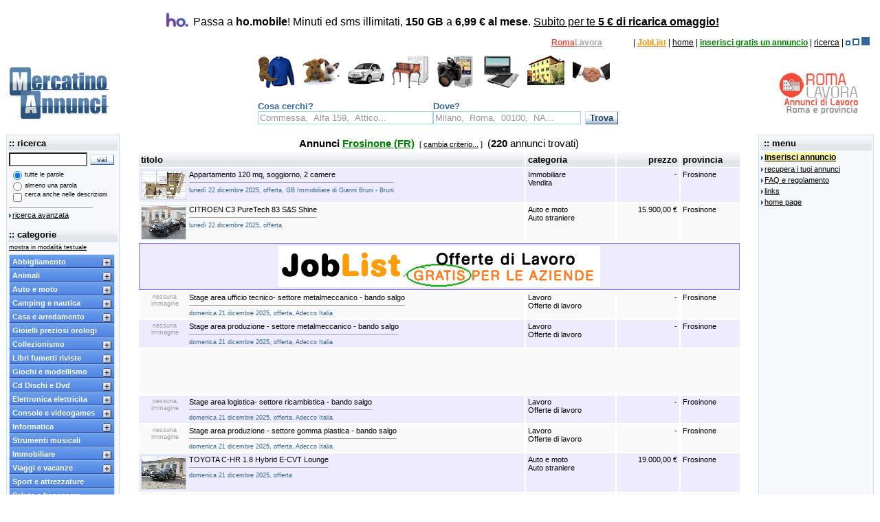

--- FILE ---
content_type: text/html;charset=UTF-8
request_url: https://mercatinoannunci.it/cerca.jsp?word=&location=&cerca_descrizione=no&cerca_criterio=and&order=o.data_inserimento%20desc&provenienza=ricercaAvanzata.jsp&id_prov=35&descr_prov=Frosinone+%28FR%29&id_comune=&descr_comune=&id_cat_associazione=&descr0=&descr1=&cod_tipologia=&date=&p=9
body_size: 13605
content:









<HTML>
    <HEAD>
    <title>Annunci Frosinone (FR) - Mercatino Annunci Gratuiti</title>
	

<meta http-equiv="content-type" content="text/html; charset=UTF-8" />
<meta name="keywords" content="annunci, mercatino, annunci usato, mercatino usato, inserzioni, usato, vendita, auto, collezionismo, immobiliare, lavoro, offerte di lavoro, vendo, compro, compravendita, affitto, affari, mercatinoannunci" />
<meta name="description" content="Annunci gratuiti da tutta Italia. Offerte di lavoro, annunci immobiliari, annunci usato, inserzioni auto e moto. Inserisci gratis il tuo annuncio su MercatinoAnnunci" />

<meta name="robots" content="noodp,noydir" />
<link rel="stylesheet" href="css/stile.css" type="text/css" />

<style type="text/css">
/* stile evidenziatore parole */
i	{
  	color: black;
  	background-color: #FFFF66;
  	font-weight: bold;
  	font-style: normal;
  	}
</style>

<link rel="shortcut icon" href="favicon.ico" />
<script src="js/utility.js" type="text/javascript"></script>
<script src="js/mercatinoannunci.js" type="text/javascript"></script>
<script src="js/ajax/XMLHttpRequestLoader.js" type="text/javascript"></script>
<script src="js/social.js" type="text/javascript"></script>
<script type="text/javascript" src="js/jquery/jquery-1.3.2.min.js"></script>

<!-- adsense risposta al blocco degli annunci -->
<script async src="https://fundingchoicesmessages.google.com/i/pub-8698022273236141?ers=1" nonce="5mkA8LGsxSa8MP7Z_xT_ag"></script><script nonce="5mkA8LGsxSa8MP7Z_xT_ag">(function() {function signalGooglefcPresent() {if (!window.frames['googlefcPresent']) {if (document.body) {const iframe = document.createElement('iframe'); iframe.style = 'width: 0; height: 0; border: none; z-index: -1000; left: -1000px; top: -1000px;'; iframe.style.display = 'none'; iframe.name = 'googlefcPresent'; document.body.appendChild(iframe);} else {setTimeout(signalGooglefcPresent, 0);}}}signalGooglefcPresent();})();</script>

<link rel="alternate" type="application/rss+xml" title="Le ultime novit&agrave; da MercatinoAnnunci" href="servlet/RSS20" />

<!-- social button init -->
<script src="//platform.linkedin.com/in.js" type="text/javascript">lang: it_IT</script>

<!-- adsense auto ads -->
<script async src="https://pagead2.googlesyndication.com/pagead/js/adsbygoogle.js?client=ca-pub-8698022273236141" crossorigin="anonymous"></script>

    </HEAD>
    <BODY>
        <table border="0" width="100%" style="height: 100%;" cellpadding="1" cellspacing="0">
            <tr>
                <td colspan="3" height="90">


<table width="100%" border="0" cellpadding="0" cellspacing="0" align="center">
    
    
    <!-- ho.mobile start -->
    <tr>
        <td height="45" colspan="3" align="center" valign="top" class="intermedio">
            <a href="https://www.ho-mobile.it/hoambassador/ADEXPO" target="_blank" rel="noopener noreferrer" style="font-family: Arial; font-size: 16px; text-decoration: none;" title="5€ per te se acquisti una sim ho.mobile">
            <img src="banner/affiliazioni/ho/ho-mobile-it_32x20.png" width="32" height="20" border="0" alt="Ho.mobile" style="margin: 10px 7px; vertical-align: -12px;" />Passa a <b>ho.mobile</b>! Minuti ed sms illimitati, <b>150 GB</b> a <b>6,99 &euro; al mese</b>. <span style="text-decoration: underline;">Subito per te <b>5 &euro; di ricarica omaggio!</b></span>
            </a>
        </td>
    </tr>
    <!-- ho.mobile end -->
    
    <tr>
        <td height="25" colspan="3" align="right" valign="top" class="intermedio">
            <a href="https://www.romalavora.com/" title="cerca lavoro a Roma" style="color: #f24c3b; font-weight: bold;" target="_blank">Roma</a><a href="http://www.romalavora.com/" title="offerte di lavoro Roma Lavora" style="color: #a7a3a3; font-weight: bold;" target="_blank">Lavora</a>
            <a href="https://www.romalavora.it/" title="RomaLavora, gli annunci di lavoro della Capitale" target="_blank"><img src="img/novita_esclamativo.gif" alt="cerca lavoro con Roma Lavora" title="&Egrave; nato RomaLavora!" width="39" height="12" border="0" /></a> |
            <a href="https://www.joblist.it/" title="JobList, offerte di Lavoro" style="color: #f79500; font-weight: bold;" target="_blank">JobList</a> |
            
                	<a href="index.jsp" class="intermedio">home</a> |
                	
                
                <a href="inserisci.jsp?guest=s" class="intermediofree" style="font-weight: bold;" title="inserisci gratis un annuncio">inserisci gratis un annuncio</a> |
                <a href="javascript:void(null)" onclick="advancedSearch();" class="intermedio">ricerca</a> |
                <span id="bookmarkContainer" style="display: none;"><a href="javascript:void(null)" class="intermedio" title="MercatinoAnnunci.it - Annunci Gratuiti" id="bookmark"><img src="img/preferiti.gif" width="12" height="12" border="0" alt="aggiungi ai preferiti" title="aggiungi ai preferiti" /></a> |</span>
                
                    <a href="index.jsp?layoutCode=800" title="set small mode"><img src="img/view_small.gif" width="7" height="7" border="0" alt="set small mode" /></a>
                    
                    <a href="index.jsp?layoutCode=1024" title="set medium mode"><img src="img/view_medium.gif" width="10" height="10" border="0" alt="set medium mode" /></a>
                    
                    <img src="img/view_full_on.gif" width="12" height="12" border="0" alt="full mode active" title="full mode (active)" />
                    
            &nbsp;
        </td>
    </tr>
    <tr>
        <td width="154" height="76" align="center" valign="middle"><a href="index.jsp"><img src="img/mannunci_logo.gif" width="152" height="76" border="0" alt="home page" title="home page" /></a></td>
        <td align="center" valign="middle">            
            <table width="468" border="0" cellspacing="0" cellpadding="0">
                <tr>
                
                        <td><a href="cerca.jsp?id_cat_associazione=90&descr0=Abbigliamento&descr1=Donna" class="rolloverAbbigl">&nbsp;</a></td>
                        
                        <td><a href="cerca.jsp?id_cat_associazione=1&descr0=Animali&descr1=Cani+gatti+uccelli" class="rolloverAnimali">&nbsp;</a></td>
                        
                        <td><a href="cerca.jsp?id_cat_associazione=4&descr0=Auto+e+moto&descr1=Auto+italiane" class="rolloverAuto">&nbsp;</a></td>
                        
                        <td><a href="cerca.jsp?id_cat_associazione=13&descr0=Casa+e+arredamento&descr1=Arredamento" class="rolloverCasa">&nbsp;</a></td>
                        
                        <td><a href="cerca.jsp?id_cat_associazione=25&descr0=Elettronica+elettricita&descr1=Telefonia" class="rolloverElettr">&nbsp;</a></td>
                        
                        <td><a href="cerca.jsp?id_cat_associazione=34&descr0=Informatica&descr1=Computer" class="rolloverInform">&nbsp;</a></td>
                        
                        <td><a href="cerca.jsp?id_cat_associazione=43&descr0=Immobiliare&descr1=Vendita" class="rolloverImmobil">&nbsp;</a></td>
                        
                        <td><a href="cerca.jsp?id_cat_associazione=46&descr0=Lavoro&descr1=Offerte+di+lavoro" class="rolloverLavoro">&nbsp;</a></td>
                        
                </tr>
				<tr>
					<td colspan="8" align="center" valign="bottom">
						<form action="cerca.jsp" method="GET" name="ricercaLocalita" onsubmit="resetSearchSuggestion(document.ricercaLocalita.word, document.ricercaLocalita.location);getSimpleSearchCriteria(document.ricercaSemplice, this);return checkSimpleSearchCriteria(this);">
							<input type="hidden" name="provenienza" value="intestazione.jsp" />
							<input type="hidden" name="cerca_criterio" value="and" />
							<input type="hidden" name="cerca_descrizione" value="no" />
			                <table cellpadding="0" cellspacing="0" border="0" width="468">
			                    <tr valign="top" class="piccolissimo">
			                        <td width="216">
			                            <div class="intermedioplusblu"><b>Cosa cerchi?</b></div>
			                            <input type="text" name="word" size="30" maxlength="60" class="campiStandard" value="" onfocus="resetSearchSuggestion(this, '');" />
			                        </td>
			                        <td width="252" style="white-space: nowrap;">
			                            <div class="intermedioplusblu"><b>Dove?</b></div>
			                            <input type="text" name="location" size="25" maxlength="50" class="campiStandard" value="" onfocus="resetSearchSuggestion('', this);" />&nbsp;&nbsp;<input type="submit" value="Trova" class="bottoneStandard" />
			                        </td>
			                    </tr>
			                </table>
			            </form>
					</td>
				</tr>
            </table>
        </td>
        <td width="160" height="76" align="center" valign="middle"><a href="https://www.romalavora.com/" target="_blank"><img src="https://www.romalavora.com/banner/romalavora_seeker_120_60_1.png" alt="RomaLavora" width="120" height="60" border="0" title="Annunci di Lavoro a Roma e provincia" /></a></td>
    </tr>
</table>

<!-- social button init -->
<div id="fb-root"></div>

<!-- bookmark/search suggestion init -->
<script language="javascript" type="text/javascript">
	initBookmark('bookmark', 'bookmarkContainer', 'MercatinoAnnunci.it - Annunci Gratuiti', 'https://www.mercatinoannunci.it');
	setSearchSuggestion(document.ricercaLocalita.word, 'Commessa,  Alfa 159,  Attico...', document.ricercaLocalita.location, 'Milano,  Roma,  00100,  NA...');
</script></td>
            </tr>
            
                <tr>
                    <td width="154" rowspan="2" valign="top" height="100%">
                        



<table width="154" class="bordoelenco" cellpadding="0" cellspacing="0" style="height: 100%;">
    <tr>
        <td align="center" valign="top" class="sfondospalla">

            <FORM METHOD="POST" ACTION="cerca.jsp" name="ricercaSemplice" onsubmit="manageNoSelectedSearchFields(this);">
            <input type="hidden" name="provenienza" value="menuFisso.jsp" />
            <input type="hidden" name="location" value="" />
            <!-- tabella interna -->
            <TABLE border="0" width="100%" class="sfondospalla">
                <TR>
                    <TD class="elenco" height="20"> :: ricerca</TD>
                </TR>
                <TR>
                    <TD valign="top" nowrap="nowrap"><INPUT TYPE="text" NAME="word" size="14" maxlength="60" class="campi" value="" />&nbsp;<INPUT TYPE="submit" value=" vai " class="bottone" />&nbsp;</TD>
                </TR>
                <TR>
                    <TD>
                        <!-- tabella interna opzioni di ricerca -->
                        <table border="0" cellpadding="0" cellspacing="0" class="sfondospalla">
                            <tr valign="middle" class="piccolissimo">
                                <td width="23" align="center"><input type="radio" name="cerca_criterio" value="and" class="bottoni" checked="checked" /></td>
                                <td>tutte le parole</td>
                            </tr>
                            <tr valign="middle" class="piccolissimo">
                                <td width="23" align="center"><input type="radio" name="cerca_criterio" value="or" class="bottoni" /></td>
                                <td>almeno una parola</td>
                            </tr>
                            <tr valign="top" class="piccolissimo">
                                <td width="23" align="center"><input type="checkbox" name="cerca_descrizione" value="si" class="bottoni" /></td>
                                <td>cerca anche nelle descrizioni</td>
                            </tr>
                            <tr>
                                <td colspan="2" class="piccolissimo">
                                    <hr align="left" width="120" size="1">
                                    <img src="img/freccetta.gif" alt="" width="5" height="6" border="0"><a href="javascript:void(null)" onclick="advancedSearch()" class="piccolo" title="ricerca avanzata">ricerca avanzata</a>
                                    <br />&nbsp;
                                </td>
                            </tr>
                        </table>
                        <!-- fine tabella inter opzioni ricerca -->
                    </TD>
                </TR>
                <TR>
                    <TD class="elenco" height="20"> :: categorie</TD>
                </TR>
                <TR>
                    <TD valign="top" class="piccolo">
                        
                            <a href="index.jsp?menutype=text" class="piccolissimo" title="visualizza l'elenco delle catogorie in formato solo testo">mostra in modalit&agrave; testuale</a>

                            <script type="text/javascript" src="js/glossyMenu/ddaccordion.js">
                            /***********************************************
                            * Accordion Content script- (c) Dynamic Drive DHTML code library (www.dynamicdrive.com)
                            * Visit http://www.dynamicDrive.com for hundreds of DHTML scripts
                            * This notice must stay intact for legal use
                            ***********************************************/
                            </script>
                            <script type="text/javascript">
                            ddaccordion.init
                                (
                                    {
                                    headerclass: "submenuheader", //Shared CSS class name of headers group
                                    contentclass: "submenu", //Shared CSS class name of contents group
                                    revealtype: "click", //Reveal content when user clicks or onmouseover the header? Valid value: "click", "clickgo", or "mouseover"
                                    mouseoverdelay: 150, //if revealtype="mouseover", set delay in milliseconds before header expands onMouseover
                                    collapseprev: true, //Collapse previous content (so only one open at any time)? true/false
                                    defaultexpanded: [], //index of content(s) open by default [index1, index2, etc] [] denotes no content
                                    onemustopen: false, //Specify whether at least one header should be open always (so never all headers closed)
                                    animatedefault: false, //Should contents open by default be animated into view?
                                    persiststate: false, //persist state of opened contents within browser session?
                                    toggleclass: ["", ""], //Two CSS classes to be applied to the header when it's collapsed and expanded, respectively ["class1", "class2"]
                                    togglehtml: ["suffix", "<img src='js/glossyMenu/img/plus.gif' class='statusicon' title='visualizza sottocategorie' alt='' />", "<img src='js/glossyMenu/img/minus.gif' class='statusicon' title='nascondi sottocategorie' alt='' />"], //Additional HTML added to the header when it's collapsed and expanded, respectively  ["position", "html1", "html2"] (see docs)
                                    animatespeed: "fast", //speed of animation: integer in milliseconds (ie: 200), or keywords "fast", "normal", or "slow"
                                    oninit:
                                        function(headers, expandedindices)
                                            {
                                            //custom code to run when headers have initalized
                                            },
                                    onopenclose:
                                        function(header, index, state, isuseractivated)
                                            {
                                            //custom code to run whenever a header is opened or closed
                                            }
                                    }
                                )
                            </script>
                            <div class="glossymenu">
                            
                                        <a class="menuitem submenuheader" href="cerca.jsp?id_cat_associazione=54&descr0=Abbigliamento">Abbigliamento</a>
                                        <div class="submenu"><ul>

                                        <li><a href="cerca.jsp?id_cat_associazione=54&descr0=Abbigliamento&submenuheader=0">Tutti gli annunci</a></li>
                                        
                                    <li><a href="cerca.jsp?id_cat_associazione=89&descr0=Abbigliamento&descr1=Uomo&submenuheader=0">Uomo</a></li>
                                    
                                    <li><a href="cerca.jsp?id_cat_associazione=90&descr0=Abbigliamento&descr1=Donna&submenuheader=0">Donna</a></li>
                                    
                                    <li><a href="cerca.jsp?id_cat_associazione=91&descr0=Abbigliamento&descr1=Bambino&submenuheader=0">Bambino</a></li>
                                    
                                    <li><a href="cerca.jsp?id_cat_associazione=92&descr0=Abbigliamento&descr1=Calzature&submenuheader=0">Calzature</a></li>
                                    
                                    <li><a href="cerca.jsp?id_cat_associazione=93&descr0=Abbigliamento&descr1=Accessori&submenuheader=0">Accessori</a></li>
                                    
                                    <li><a href="cerca.jsp?id_cat_associazione=95&descr0=Abbigliamento&descr1=Stock&submenuheader=0">Stock</a></li>
                                    
                                    <li><a href="cerca.jsp?id_cat_associazione=94&descr0=Abbigliamento&descr1=Altro&submenuheader=0">Altro</a></li>
                                    </ul></div>

                                        <a class="menuitem submenuheader" href="cerca.jsp?id_cat_associazione=55&descr0=Animali">Animali</a>
                                        <div class="submenu"><ul>

                                        <li><a href="cerca.jsp?id_cat_associazione=55&descr0=Animali&submenuheader=1">Tutti gli annunci</a></li>
                                        
                                    <li><a href="cerca.jsp?id_cat_associazione=1&descr0=Animali&descr1=Cani+gatti+uccelli&submenuheader=1">Cani gatti uccelli</a></li>
                                    
                                    <li><a href="cerca.jsp?id_cat_associazione=2&descr0=Animali&descr1=Altri+animali&submenuheader=1">Altri animali</a></li>
                                    
                                    <li><a href="cerca.jsp?id_cat_associazione=3&descr0=Animali&descr1=Attrezzature&submenuheader=1">Attrezzature</a></li>
                                    </ul></div>

                                        <a class="menuitem submenuheader" href="cerca.jsp?id_cat_associazione=56&descr0=Auto+e+moto">Auto e moto</a>
                                        <div class="submenu"><ul>

                                        <li><a href="cerca.jsp?id_cat_associazione=56&descr0=Auto+e+moto&submenuheader=2">Tutti gli annunci</a></li>
                                        
                                    <li><a href="cerca.jsp?id_cat_associazione=4&descr0=Auto+e+moto&descr1=Auto+italiane&submenuheader=2">Auto italiane</a></li>
                                    
                                    <li><a href="cerca.jsp?id_cat_associazione=5&descr0=Auto+e+moto&descr1=Auto+straniere&submenuheader=2">Auto straniere</a></li>
                                    
                                    <li><a href="cerca.jsp?id_cat_associazione=11&descr0=Auto+e+moto&descr1=Auto+epoca&submenuheader=2">Auto epoca</a></li>
                                    
                                    <li><a href="cerca.jsp?id_cat_associazione=12&descr0=Auto+e+moto&descr1=Veicoli+commerciali&submenuheader=2">Veicoli commerciali</a></li>
                                    
                                    <li><a href="cerca.jsp?id_cat_associazione=6&descr0=Auto+e+moto&descr1=Moto&submenuheader=2">Moto</a></li>
                                    
                                    <li><a href="cerca.jsp?id_cat_associazione=9&descr0=Auto+e+moto&descr1=Scooter+e+ciclomotori&submenuheader=2">Scooter e ciclomotori</a></li>
                                    
                                    <li><a href="cerca.jsp?id_cat_associazione=10&descr0=Auto+e+moto&descr1=Abbigliamento&submenuheader=2">Abbigliamento</a></li>
                                    
                                    <li><a href="cerca.jsp?id_cat_associazione=7&descr0=Auto+e+moto&descr1=Accessori+e+ricambi&submenuheader=2">Accessori e ricambi</a></li>
                                    
                                    <li><a href="cerca.jsp?id_cat_associazione=8&descr0=Auto+e+moto&descr1=Altro&submenuheader=2">Altro</a></li>
                                    </ul></div>

                                        <a class="menuitem submenuheader" href="cerca.jsp?id_cat_associazione=57&descr0=Camping+e+nautica">Camping e nautica</a>
                                        <div class="submenu"><ul>

                                        <li><a href="cerca.jsp?id_cat_associazione=57&descr0=Camping+e+nautica&submenuheader=3">Tutti gli annunci</a></li>
                                        
                                    <li><a href="cerca.jsp?id_cat_associazione=96&descr0=Camping+e+nautica&descr1=Camping&submenuheader=3">Camping</a></li>
                                    
                                    <li><a href="cerca.jsp?id_cat_associazione=97&descr0=Camping+e+nautica&descr1=Nautica&submenuheader=3">Nautica</a></li>
                                    </ul></div>

                                        <a class="menuitem submenuheader" href="cerca.jsp?id_cat_associazione=58&descr0=Casa+e+arredamento">Casa e arredamento</a>
                                        <div class="submenu"><ul>

                                        <li><a href="cerca.jsp?id_cat_associazione=58&descr0=Casa+e+arredamento&submenuheader=4">Tutti gli annunci</a></li>
                                        
                                    <li><a href="cerca.jsp?id_cat_associazione=16&descr0=Casa+e+arredamento&descr1=Antichita&submenuheader=4">Antichita</a></li>
                                    
                                    <li><a href="cerca.jsp?id_cat_associazione=13&descr0=Casa+e+arredamento&descr1=Arredamento&submenuheader=4">Arredamento</a></li>
                                    
                                    <li><a href="cerca.jsp?id_cat_associazione=14&descr0=Casa+e+arredamento&descr1=Elettrodomestici&submenuheader=4">Elettrodomestici</a></li>
                                    
                                    <li><a href="cerca.jsp?id_cat_associazione=15&descr0=Casa+e+arredamento&descr1=Varie&submenuheader=4">Varie</a></li>
                                    </ul></div>

                                        <a class="menuitem" href="cerca.jsp?id_cat_associazione=76&descr0=Gioielli+preziosi+orologi">Gioielli preziosi orologi</a>
                                        
                                        <a class="menuitem submenuheader" href="cerca.jsp?id_cat_associazione=59&descr0=Collezionismo">Collezionismo</a>
                                        <div class="submenu"><ul>

                                        <li><a href="cerca.jsp?id_cat_associazione=59&descr0=Collezionismo&submenuheader=5">Tutti gli annunci</a></li>
                                        
                                    <li><a href="cerca.jsp?id_cat_associazione=17&descr0=Collezionismo&descr1=Filatelia&submenuheader=5">Filatelia</a></li>
                                    
                                    <li><a href="cerca.jsp?id_cat_associazione=18&descr0=Collezionismo&descr1=Numismatica&submenuheader=5">Numismatica</a></li>
                                    
                                    <li><a href="cerca.jsp?id_cat_associazione=19&descr0=Collezionismo&descr1=Schede+telefoniche&submenuheader=5">Schede telefoniche</a></li>
                                    
                                    <li><a href="cerca.jsp?id_cat_associazione=20&descr0=Collezionismo&descr1=Altro&submenuheader=5">Altro</a></li>
                                    </ul></div>

                                        <a class="menuitem submenuheader" href="cerca.jsp?id_cat_associazione=65&descr0=Libri+fumetti+riviste">Libri fumetti riviste</a>
                                        <div class="submenu"><ul>

                                        <li><a href="cerca.jsp?id_cat_associazione=65&descr0=Libri+fumetti+riviste&submenuheader=6">Tutti gli annunci</a></li>
                                        
                                    <li><a href="cerca.jsp?id_cat_associazione=98&descr0=Libri+fumetti+riviste&descr1=Libri&submenuheader=6">Libri</a></li>
                                    
                                    <li><a href="cerca.jsp?id_cat_associazione=100&descr0=Libri+fumetti+riviste&descr1=Fumetti&submenuheader=6">Fumetti</a></li>
                                    
                                    <li><a href="cerca.jsp?id_cat_associazione=99&descr0=Libri+fumetti+riviste&descr1=Riviste+e+giornali&submenuheader=6">Riviste e giornali</a></li>
                                    
                                    <li><a href="cerca.jsp?id_cat_associazione=101&descr0=Libri+fumetti+riviste&descr1=Manuali+e+corsi&submenuheader=6">Manuali e corsi</a></li>
                                    
                                    <li><a href="cerca.jsp?id_cat_associazione=102&descr0=Libri+fumetti+riviste&descr1=Libri+scolastici&submenuheader=6">Libri scolastici</a></li>
                                    
                                    <li><a href="cerca.jsp?id_cat_associazione=103&descr0=Libri+fumetti+riviste&descr1=Altro&submenuheader=6">Altro</a></li>
                                    </ul></div>

                                        <a class="menuitem submenuheader" href="cerca.jsp?id_cat_associazione=63&descr0=Giochi+e+modellismo">Giochi e modellismo</a>
                                        <div class="submenu"><ul>

                                        <li><a href="cerca.jsp?id_cat_associazione=63&descr0=Giochi+e+modellismo&submenuheader=7">Tutti gli annunci</a></li>
                                        
                                    <li><a href="cerca.jsp?id_cat_associazione=31&descr0=Giochi+e+modellismo&descr1=Modellismo&submenuheader=7">Modellismo</a></li>
                                    
                                    <li><a href="cerca.jsp?id_cat_associazione=32&descr0=Giochi+e+modellismo&descr1=Giochi&submenuheader=7">Giochi</a></li>
                                    
                                    <li><a href="cerca.jsp?id_cat_associazione=33&descr0=Giochi+e+modellismo&descr1=Altro&submenuheader=7">Altro</a></li>
                                    </ul></div>

                                        <a class="menuitem submenuheader" href="cerca.jsp?id_cat_associazione=68&descr0=Cd+Dischi+e+Dvd">Cd Dischi e Dvd</a>
                                        <div class="submenu"><ul>

                                        <li><a href="cerca.jsp?id_cat_associazione=68&descr0=Cd+Dischi+e+Dvd&submenuheader=8">Tutti gli annunci</a></li>
                                        
                                    <li><a href="cerca.jsp?id_cat_associazione=40&descr0=Cd+Dischi+e+Dvd&descr1=Audio&submenuheader=8">Audio</a></li>
                                    
                                    <li><a href="cerca.jsp?id_cat_associazione=39&descr0=Cd+Dischi+e+Dvd&descr1=Video&submenuheader=8">Video</a></li>
                                    
                                    <li><a href="cerca.jsp?id_cat_associazione=41&descr0=Cd+Dischi+e+Dvd&descr1=Altro&submenuheader=8">Altro</a></li>
                                    </ul></div>

                                        <a class="menuitem submenuheader" href="cerca.jsp?id_cat_associazione=61&descr0=Elettronica+elettricita">Elettronica elettricita</a>
                                        <div class="submenu"><ul>

                                        <li><a href="cerca.jsp?id_cat_associazione=61&descr0=Elettronica+elettricita&submenuheader=9">Tutti gli annunci</a></li>
                                        
                                    <li><a href="cerca.jsp?id_cat_associazione=26&descr0=Elettronica+elettricita&descr1=Audio&submenuheader=9">Audio</a></li>
                                    
                                    <li><a href="cerca.jsp?id_cat_associazione=29&descr0=Elettronica+elettricita&descr1=Video&submenuheader=9">Video</a></li>
                                    
                                    <li><a href="cerca.jsp?id_cat_associazione=25&descr0=Elettronica+elettricita&descr1=Telefonia&submenuheader=9">Telefonia</a></li>
                                    
                                    <li><a href="cerca.jsp?id_cat_associazione=30&descr0=Elettronica+elettricita&descr1=Hi+Tech&submenuheader=9">Hi Tech</a></li>
                                    
                                    <li><a href="cerca.jsp?id_cat_associazione=27&descr0=Elettronica+elettricita&descr1=Fotografia&submenuheader=9">Fotografia</a></li>
                                    
                                    <li><a href="cerca.jsp?id_cat_associazione=28&descr0=Elettronica+elettricita&descr1=Altro&submenuheader=9">Altro</a></li>
                                    </ul></div>

                                        <a class="menuitem submenuheader" href="cerca.jsp?id_cat_associazione=60&descr0=Console+e+videogames">Console e videogames</a>
                                        <div class="submenu"><ul>

                                        <li><a href="cerca.jsp?id_cat_associazione=60&descr0=Console+e+videogames&submenuheader=10">Tutti gli annunci</a></li>
                                        
                                    <li><a href="cerca.jsp?id_cat_associazione=21&descr0=Console+e+videogames&descr1=Playstation&submenuheader=10">Playstation</a></li>
                                    
                                    <li><a href="cerca.jsp?id_cat_associazione=22&descr0=Console+e+videogames&descr1=XBox&submenuheader=10">XBox</a></li>
                                    
                                    <li><a href="cerca.jsp?id_cat_associazione=104&descr0=Console+e+videogames&descr1=Nintendo&submenuheader=10">Nintendo</a></li>
                                    
                                    <li><a href="cerca.jsp?id_cat_associazione=23&descr0=Console+e+videogames&descr1=PC&submenuheader=10">PC</a></li>
                                    
                                    <li><a href="cerca.jsp?id_cat_associazione=24&descr0=Console+e+videogames&descr1=Altro&submenuheader=10">Altro</a></li>
                                    </ul></div>

                                        <a class="menuitem submenuheader" href="cerca.jsp?id_cat_associazione=64&descr0=Informatica">Informatica</a>
                                        <div class="submenu"><ul>

                                        <li><a href="cerca.jsp?id_cat_associazione=64&descr0=Informatica&submenuheader=11">Tutti gli annunci</a></li>
                                        
                                    <li><a href="cerca.jsp?id_cat_associazione=34&descr0=Informatica&descr1=Computer&submenuheader=11">Computer</a></li>
                                    
                                    <li><a href="cerca.jsp?id_cat_associazione=35&descr0=Informatica&descr1=Periferiche&submenuheader=11">Periferiche</a></li>
                                    
                                    <li><a href="cerca.jsp?id_cat_associazione=37&descr0=Informatica&descr1=Hardware&submenuheader=11">Hardware</a></li>
                                    
                                    <li><a href="cerca.jsp?id_cat_associazione=38&descr0=Informatica&descr1=Software&submenuheader=11">Software</a></li>
                                    
                                    <li><a href="cerca.jsp?id_cat_associazione=36&descr0=Informatica&descr1=Altro&submenuheader=11">Altro</a></li>
                                    </ul></div>

                                        <a class="menuitem" href="cerca.jsp?id_cat_associazione=73&descr0=Strumenti+musicali">Strumenti musicali</a>
                                        
                                        <a class="menuitem submenuheader" href="cerca.jsp?id_cat_associazione=69&descr0=Immobiliare">Immobiliare</a>
                                        <div class="submenu"><ul>

                                        <li><a href="cerca.jsp?id_cat_associazione=69&descr0=Immobiliare&submenuheader=12">Tutti gli annunci</a></li>
                                        
                                    <li><a href="cerca.jsp?id_cat_associazione=42&descr0=Immobiliare&descr1=Affitto&submenuheader=12">Affitto</a></li>
                                    
                                    <li><a href="cerca.jsp?id_cat_associazione=43&descr0=Immobiliare&descr1=Vendita&submenuheader=12">Vendita</a></li>
                                    
                                    <li><a href="cerca.jsp?id_cat_associazione=113&descr0=Immobiliare&descr1=Terreni&submenuheader=12">Terreni</a></li>
                                    
                                    <li><a href="cerca.jsp?id_cat_associazione=44&descr0=Immobiliare&descr1=Cessione+attivita&submenuheader=12">Cessione attivita</a></li>
                                    </ul></div>

                                        <a class="menuitem submenuheader" href="cerca.jsp?id_cat_associazione=71&descr0=Viaggi+e+vacanze">Viaggi e vacanze</a>
                                        <div class="submenu"><ul>

                                        <li><a href="cerca.jsp?id_cat_associazione=71&descr0=Viaggi+e+vacanze&submenuheader=13">Tutti gli annunci</a></li>
                                        
                                    <li><a href="cerca.jsp?id_cat_associazione=48&descr0=Viaggi+e+vacanze&descr1=Italia&submenuheader=13">Italia</a></li>
                                    
                                    <li><a href="cerca.jsp?id_cat_associazione=49&descr0=Viaggi+e+vacanze&descr1=Estero&submenuheader=13">Estero</a></li>
                                    </ul></div>

                                        <a class="menuitem" href="cerca.jsp?id_cat_associazione=66&descr0=Sport+e+attrezzature">Sport e attrezzature</a>
                                        
                                        <a class="menuitem" href="cerca.jsp?id_cat_associazione=72&descr0=Salute+e+benessere">Salute e benessere</a>
                                        
                                        <a class="menuitem" href="cerca.jsp?id_cat_associazione=74&descr0=Infanzia">Infanzia</a>
                                        
                                        <a class="menuitem submenuheader" href="cerca.jsp?id_cat_associazione=70&descr0=Lavoro">Lavoro</a>
                                        <div class="submenu"><ul>

                                        <li><a href="cerca.jsp?id_cat_associazione=70&descr0=Lavoro&submenuheader=14">Tutti gli annunci</a></li>
                                        
                                    <li><a href="cerca.jsp?id_cat_associazione=46&descr0=Lavoro&descr1=Offerte+di+lavoro&submenuheader=14">Offerte di lavoro</a></li>
                                    
                                    <li><a href="cerca.jsp?id_cat_associazione=115&descr0=Lavoro&descr1=Franchising+e+attivita&submenuheader=14">Franchising e attivita</a></li>
                                    
                                    <li><a href="cerca.jsp?id_cat_associazione=116&descr0=Lavoro&descr1=Servizi+e+manodopera&submenuheader=14">Servizi e manodopera</a></li>
                                    
                                    <li><a href="cerca.jsp?id_cat_associazione=47&descr0=Lavoro&descr1=Telelavoro+ed+altro&submenuheader=14">Telelavoro ed altro</a></li>
                                    
                                    <li><a href="cerca.jsp?id_cat_associazione=45&descr0=Lavoro&descr1=Cerco+lavoro&submenuheader=14">Cerco lavoro</a></li>
                                    </ul></div>

                                        <a class="menuitem submenuheader" href="cerca.jsp?id_cat_associazione=105&descr0=Corsi+e+formazione">Corsi e formazione</a>
                                        <div class="submenu"><ul>

                                        <li><a href="cerca.jsp?id_cat_associazione=105&descr0=Corsi+e+formazione&submenuheader=15">Tutti gli annunci</a></li>
                                        
                                    <li><a href="cerca.jsp?id_cat_associazione=106&descr0=Corsi+e+formazione&descr1=Form.+professionale&submenuheader=15">Form. professionale</a></li>
                                    
                                    <li><a href="cerca.jsp?id_cat_associazione=107&descr0=Corsi+e+formazione&descr1=Corsi+di+informatica&submenuheader=15">Corsi di informatica</a></li>
                                    
                                    <li><a href="cerca.jsp?id_cat_associazione=108&descr0=Corsi+e+formazione&descr1=Master+stage+tirocinii&submenuheader=15">Master stage tirocinii</a></li>
                                    
                                    <li><a href="cerca.jsp?id_cat_associazione=109&descr0=Corsi+e+formazione&descr1=Lezioni+private&submenuheader=15">Lezioni private</a></li>
                                    
                                    <li><a href="cerca.jsp?id_cat_associazione=110&descr0=Corsi+e+formazione&descr1=Lingue+straniere&submenuheader=15">Lingue straniere</a></li>
                                    
                                    <li><a href="cerca.jsp?id_cat_associazione=111&descr0=Corsi+e+formazione&descr1=Musica+teatro+danza&submenuheader=15">Musica teatro danza</a></li>
                                    
                                    <li><a href="cerca.jsp?id_cat_associazione=112&descr0=Corsi+e+formazione&descr1=Altri+corsi&submenuheader=15">Altri corsi</a></li>
                                    </ul></div>

                                        <a class="menuitem submenuheader" href="cerca.jsp?id_cat_associazione=62&descr0=Attrezzature+lavoro">Attrezzature lavoro</a>
                                        <div class="submenu"><ul>

                                        <li><a href="cerca.jsp?id_cat_associazione=62&descr0=Attrezzature+lavoro&submenuheader=16">Tutti gli annunci</a></li>
                                        
                                    <li><a href="cerca.jsp?id_cat_associazione=79&descr0=Attrezzature+lavoro&descr1=Macchine+ed+utensili&submenuheader=16">Macchine ed utensili</a></li>
                                    
                                    <li><a href="cerca.jsp?id_cat_associazione=80&descr0=Attrezzature+lavoro&descr1=Arredo+uffici+negozi&submenuheader=16">Arredo uffici negozi</a></li>
                                    
                                    <li><a href="cerca.jsp?id_cat_associazione=117&descr0=Attrezzature+lavoro&descr1=Aste+e+fallimenti&submenuheader=16">Aste e fallimenti</a></li>
                                    
                                    <li><a href="cerca.jsp?id_cat_associazione=81&descr0=Attrezzature+lavoro&descr1=Altro&submenuheader=16">Altro</a></li>
                                    </ul></div>

                                        <a class="menuitem" href="cerca.jsp?id_cat_associazione=114&descr0=Energie+rinnovabili">Energie rinnovabili</a>
                                        
                                        <a class="menuitem" href="cerca.jsp?id_cat_associazione=75&descr0=Vini+e+gastronomia">Vini e gastronomia</a>
                                        
                                        <a class="menuitem submenuheader" href="cerca.jsp?id_cat_associazione=83&descr0=Eventi">Eventi</a>
                                        <div class="submenu"><ul>

                                        <li><a href="cerca.jsp?id_cat_associazione=83&descr0=Eventi&submenuheader=17">Tutti gli annunci</a></li>
                                        
                                    <li><a href="cerca.jsp?id_cat_associazione=86&descr0=Eventi&descr1=Feste+intrattenimento&submenuheader=17">Feste intrattenimento</a></li>
                                    
                                    <li><a href="cerca.jsp?id_cat_associazione=85&descr0=Eventi&descr1=Mostre+esposizioni&submenuheader=17">Mostre esposizioni</a></li>
                                    
                                    <li><a href="cerca.jsp?id_cat_associazione=87&descr0=Eventi&descr1=Concerti+e+spettacoli&submenuheader=17">Concerti e spettacoli</a></li>
                                    
                                    <li><a href="cerca.jsp?id_cat_associazione=84&descr0=Eventi&descr1=Meeting&submenuheader=17">Meeting</a></li>
                                    
                                    <li><a href="cerca.jsp?id_cat_associazione=88&descr0=Eventi&descr1=Altro&submenuheader=17">Altro</a></li>
                                    </ul></div>

                                        <a class="menuitem" href="cerca.jsp?id_cat_associazione=67&descr0=Varie">Varie</a>
                                        
                          	</div>
                          
                    </TD>
                </TR>
            </TABLE>
            <!-- fine tabella interna -->
            </FORM>
        </td>
    </tr>
</table>


                    </td>
                    <td align="center" valign="top" height="100%">

                    
                            <!-- ******* RICERCA ******* -->
                            <TABLE border="0" cellspacing="2" cellpadding="3" width="95%">
                            <TR align="center">
                                <TD colspan="4" class="medio" align="center">
                                    
                                        <b>
                                        
                                            Annunci <a href="province-italia.jsp?id_prov=35" class="mediofree" title="maggiori informazioni sulla provincia di Frosinone (FR)">Frosinone (FR)</a>
                                            
                                        </b>
                                        
                                            <span class="piccolo">
                                                &nbsp;[&nbsp;<a href="ricercaAvanzata.jsp?word=&location=&cerca_descrizione=no&cerca_criterio=and&provenienza=ricercaAvanzata.jsp&id_prov=35&id_comune=&id_cat_associazione=&descr0=&descr1=&cod_tipologia=" class="piccolo" title="cambia il criterio di ricerca">cambia criterio...</a>&nbsp;]
                                            </span>
                                            
                                    &nbsp;(<b>220</b> annunci trovati)
                                    
                                </TD>
                            </TR>
                            <TR class="elenco">
                                <TD><!--a href="cerca.jsp?order=o.titolo&v2=&word=&location=&cerca_descrizione=no&cerca_criterio=and&provenienza=ricercaAvanzata.jsp&id_prov=35&descr_prov=Frosinone+%28FR%29&id_comune=&descr_comune=&id_cat_associazione=&descr0=&descr1=&cod_tipologia=&date=" title="ordina per titolo"-->titolo<!--/a--></TD>
                                <TD><!--a href="cerca.jsp?order=c0.descr%2C+c1.descr&v1=&word=&location=&cerca_descrizione=no&cerca_criterio=and&provenienza=ricercaAvanzata.jsp&id_prov=35&descr_prov=Frosinone+%28FR%29&id_comune=&descr_comune=&id_cat_associazione=&descr0=&descr1=&cod_tipologia=&date=" title="ordina per categoria"-->categoria<!--/a--></TD>
                                <TD align="right"><!--a href="cerca.jsp?order=o.prezzo&v3=&word=&location=&cerca_descrizione=no&cerca_criterio=and&provenienza=ricercaAvanzata.jsp&id_prov=35&descr_prov=Frosinone+%28FR%29&id_comune=&descr_comune=&id_cat_associazione=&descr0=&descr1=&cod_tipologia=&date=" title="ordina per prezzo"-->prezzo<!--/a--></TD>
                                <TD><!--a href="cerca.jsp?order=p.descr_prov&v4=&word=&location=&cerca_descrizione=no&cerca_criterio=and&provenienza=ricercaAvanzata.jsp&id_prov=35&descr_prov=Frosinone+%28FR%29&id_comune=&descr_comune=&id_cat_associazione=&descr0=&descr1=&cod_tipologia=&date=" title="ordina per provincia"-->provincia<!--/a--></TD>
                            </TR>

                            <!-- google_ad_section_start -->
                            

                                <TR class="scura">
                                    <TD>
                                        <!-- inizio tabella interna record -->
                                        <table border="0" cellpadding="0" cellspacing="0" class="scura">
                                            <tr valign="top">
                                                <td width="70">
                                                    <a class="nounderlinepiccolo" HREF="dettagli.jsp?idProd=9214297&word=&location=&cerca_descrizione=no&cerca_criterio=and">
                                                        
                                                                <img src="servlet/BinaryDataLoader?id_prodotto=9214297&mimetype=image&view_mode=thumb" alt="Appartamento 120 mq, soggiorno, 2 camere" border="0" class="bordoelenco" />
                                                                
                                                    </a>
                                                </td>
                                                <td>
                                                    <a class="nounderlinepiccolo" HREF="dettagli.jsp?idProd=9214297&word=&location=&cerca_descrizione=no&cerca_criterio=and">
                                                        Appartamento 120 mq, soggiorno, 2 camere
                                                        
                                                        <hr class="hrRecord" size="1" /><span class="piccolissimoblu">lunedì 22 dicembre 2025, offerta, GB Immobiliare di Gianni Bruni - Bruni</span>
                                                    </a>
                                                </td>
                                            </tr>
                                        </table>
                                        <!-- fine tabella interna record -->
                                    </TD>
                                    <TD><a class="nounderlinepiccolo" HREF="dettagli.jsp?idProd=9214297&word=&location=&cerca_descrizione=no&cerca_criterio=and">Immobiliare<br />Vendita</a></TD>
                                    <TD align="right" nowrap="nowrap"><a class="nounderlinepiccolo" HREF="dettagli.jsp?idProd=9214297&word=&location=&cerca_descrizione=no&cerca_criterio=and">-</a></TD>
                                    <TD><a class="nounderlinepiccolo" HREF="dettagli.jsp?idProd=9214297&word=&location=&cerca_descrizione=no&cerca_criterio=and">Frosinone</a></TD>
                                </TR>

                                

                                <TR class="chiara">
                                    <TD>
                                        <!-- inizio tabella interna record -->
                                        <table border="0" cellpadding="0" cellspacing="0" class="chiara">
                                            <tr valign="top">
                                                <td width="70">
                                                    <a class="nounderlinepiccolo" HREF="dettagli.jsp?idProd=19294374&word=&location=&cerca_descrizione=no&cerca_criterio=and">
                                                        
                                                                <img src="servlet/BinaryDataLoader?id_prodotto=19294374&mimetype=image&view_mode=thumb" alt="CITROEN C3 PureTech 83 S&S Shine" border="0" class="bordoelenco" />
                                                                
                                                    </a>
                                                </td>
                                                <td>
                                                    <a class="nounderlinepiccolo" HREF="dettagli.jsp?idProd=19294374&word=&location=&cerca_descrizione=no&cerca_criterio=and">
                                                        CITROEN C3 PureTech 83 S&S Shine
                                                        
                                                        <hr class="hrRecord" size="1" /><span class="piccolissimoblu">lunedì 22 dicembre 2025, offerta</span>
                                                    </a>
                                                </td>
                                            </tr>
                                        </table>
                                        <!-- fine tabella interna record -->
                                    </TD>
                                    <TD><a class="nounderlinepiccolo" HREF="dettagli.jsp?idProd=19294374&word=&location=&cerca_descrizione=no&cerca_criterio=and">Auto e moto<br />Auto straniere</a></TD>
                                    <TD align="right" nowrap="nowrap"><a class="nounderlinepiccolo" HREF="dettagli.jsp?idProd=19294374&word=&location=&cerca_descrizione=no&cerca_criterio=and">15.900,00 &euro;</a></TD>
                                    <TD><a class="nounderlinepiccolo" HREF="dettagli.jsp?idProd=19294374&word=&location=&cerca_descrizione=no&cerca_criterio=and">Frosinone</a></TD>
                                </TR>

                                
                                    <TR class="scura">
                                        <TD colspan="4" align="center" valign="middle" class="bordoevidenziato"><a href="https://www.joblist.it/" target="_blank"><img src="https://www.joblist.it/banner/joblist_offro_468_60_3.gif" alt="Offerte di Lavoro" width="468" height="60" border="0" title="Offerte di Lavoro" /></a></TD>
                                    </TR>
                                    

                                <TR class="chiara">
                                    <TD>
                                        <!-- inizio tabella interna record -->
                                        <table border="0" cellpadding="0" cellspacing="0" class="chiara">
                                            <tr valign="top">
                                                <td width="70">
                                                    <a class="nounderlinepiccolo" HREF="dettagli.jsp?idProd=20990825&word=&location=&cerca_descrizione=no&cerca_criterio=and">
                                                        
                                                            <div align="center" class="piccolissimochiaro">nessuna<br />immagine</div>
                                                            
                                                    </a>
                                                </td>
                                                <td>
                                                    <a class="nounderlinepiccolo" HREF="dettagli.jsp?idProd=20990825&word=&location=&cerca_descrizione=no&cerca_criterio=and">
                                                        Stage area ufficio tecnico- settore metalmeccanico - bando salgo
                                                        
                                                        <hr class="hrRecord" size="1" /><span class="piccolissimoblu">domenica 21 dicembre 2025, offerta, Adecco Italia</span>
                                                    </a>
                                                </td>
                                            </tr>
                                        </table>
                                        <!-- fine tabella interna record -->
                                    </TD>
                                    <TD><a class="nounderlinepiccolo" HREF="dettagli.jsp?idProd=20990825&word=&location=&cerca_descrizione=no&cerca_criterio=and">Lavoro<br />Offerte di lavoro</a></TD>
                                    <TD align="right" nowrap="nowrap"><a class="nounderlinepiccolo" HREF="dettagli.jsp?idProd=20990825&word=&location=&cerca_descrizione=no&cerca_criterio=and">-</a></TD>
                                    <TD><a class="nounderlinepiccolo" HREF="dettagli.jsp?idProd=20990825&word=&location=&cerca_descrizione=no&cerca_criterio=and">Frosinone</a></TD>
                                </TR>

                                

                                <TR class="scura">
                                    <TD>
                                        <!-- inizio tabella interna record -->
                                        <table border="0" cellpadding="0" cellspacing="0" class="scura">
                                            <tr valign="top">
                                                <td width="70">
                                                    <a class="nounderlinepiccolo" HREF="dettagli.jsp?idProd=20990852&word=&location=&cerca_descrizione=no&cerca_criterio=and">
                                                        
                                                            <div align="center" class="piccolissimochiaro">nessuna<br />immagine</div>
                                                            
                                                    </a>
                                                </td>
                                                <td>
                                                    <a class="nounderlinepiccolo" HREF="dettagli.jsp?idProd=20990852&word=&location=&cerca_descrizione=no&cerca_criterio=and">
                                                        Stage area produzione - settore metalmeccanico - bando salgo
                                                        
                                                        <hr class="hrRecord" size="1" /><span class="piccolissimoblu">domenica 21 dicembre 2025, offerta, Adecco Italia</span>
                                                    </a>
                                                </td>
                                            </tr>
                                        </table>
                                        <!-- fine tabella interna record -->
                                    </TD>
                                    <TD><a class="nounderlinepiccolo" HREF="dettagli.jsp?idProd=20990852&word=&location=&cerca_descrizione=no&cerca_criterio=and">Lavoro<br />Offerte di lavoro</a></TD>
                                    <TD align="right" nowrap="nowrap"><a class="nounderlinepiccolo" HREF="dettagli.jsp?idProd=20990852&word=&location=&cerca_descrizione=no&cerca_criterio=and">-</a></TD>
                                    <TD><a class="nounderlinepiccolo" HREF="dettagli.jsp?idProd=20990852&word=&location=&cerca_descrizione=no&cerca_criterio=and">Frosinone</a></TD>
                                </TR>

                                
                                    <TR class="chiara">
                                        <TD colspan="4" align="center" valign="middle"><script type="text/javascript"><!--
google_ad_client = "pub-8698022273236141";
google_alternate_ad_url = "https://www.mercatinoannunci.it/banner/alternativi/468_60.htm";
google_ad_width = 468;
google_ad_height = 60;
google_ad_format = "468x60_as";
google_ad_type = "text_image";
google_ad_channel ="";
google_color_border = "F9F9F9";
google_color_bg = "F9F9F9";
google_color_link = "000000";
google_color_url = "000000";
google_color_text = "000000";
//--></script>
<script type="text/javascript"
  src="https://pagead2.googlesyndication.com/pagead/show_ads.js">
</script></TD>
                                    </TR>
                                    

                                <TR class="scura">
                                    <TD>
                                        <!-- inizio tabella interna record -->
                                        <table border="0" cellpadding="0" cellspacing="0" class="scura">
                                            <tr valign="top">
                                                <td width="70">
                                                    <a class="nounderlinepiccolo" HREF="dettagli.jsp?idProd=20990812&word=&location=&cerca_descrizione=no&cerca_criterio=and">
                                                        
                                                            <div align="center" class="piccolissimochiaro">nessuna<br />immagine</div>
                                                            
                                                    </a>
                                                </td>
                                                <td>
                                                    <a class="nounderlinepiccolo" HREF="dettagli.jsp?idProd=20990812&word=&location=&cerca_descrizione=no&cerca_criterio=and">
                                                        Stage area logistica- settore ricambistica - bando salgo
                                                        
                                                        <hr class="hrRecord" size="1" /><span class="piccolissimoblu">domenica 21 dicembre 2025, offerta, Adecco Italia</span>
                                                    </a>
                                                </td>
                                            </tr>
                                        </table>
                                        <!-- fine tabella interna record -->
                                    </TD>
                                    <TD><a class="nounderlinepiccolo" HREF="dettagli.jsp?idProd=20990812&word=&location=&cerca_descrizione=no&cerca_criterio=and">Lavoro<br />Offerte di lavoro</a></TD>
                                    <TD align="right" nowrap="nowrap"><a class="nounderlinepiccolo" HREF="dettagli.jsp?idProd=20990812&word=&location=&cerca_descrizione=no&cerca_criterio=and">-</a></TD>
                                    <TD><a class="nounderlinepiccolo" HREF="dettagli.jsp?idProd=20990812&word=&location=&cerca_descrizione=no&cerca_criterio=and">Frosinone</a></TD>
                                </TR>

                                

                                <TR class="chiara">
                                    <TD>
                                        <!-- inizio tabella interna record -->
                                        <table border="0" cellpadding="0" cellspacing="0" class="chiara">
                                            <tr valign="top">
                                                <td width="70">
                                                    <a class="nounderlinepiccolo" HREF="dettagli.jsp?idProd=20990841&word=&location=&cerca_descrizione=no&cerca_criterio=and">
                                                        
                                                            <div align="center" class="piccolissimochiaro">nessuna<br />immagine</div>
                                                            
                                                    </a>
                                                </td>
                                                <td>
                                                    <a class="nounderlinepiccolo" HREF="dettagli.jsp?idProd=20990841&word=&location=&cerca_descrizione=no&cerca_criterio=and">
                                                        Stage area produzione - settore gomma plastica - bando salgo
                                                        
                                                        <hr class="hrRecord" size="1" /><span class="piccolissimoblu">domenica 21 dicembre 2025, offerta, Adecco Italia</span>
                                                    </a>
                                                </td>
                                            </tr>
                                        </table>
                                        <!-- fine tabella interna record -->
                                    </TD>
                                    <TD><a class="nounderlinepiccolo" HREF="dettagli.jsp?idProd=20990841&word=&location=&cerca_descrizione=no&cerca_criterio=and">Lavoro<br />Offerte di lavoro</a></TD>
                                    <TD align="right" nowrap="nowrap"><a class="nounderlinepiccolo" HREF="dettagli.jsp?idProd=20990841&word=&location=&cerca_descrizione=no&cerca_criterio=and">-</a></TD>
                                    <TD><a class="nounderlinepiccolo" HREF="dettagli.jsp?idProd=20990841&word=&location=&cerca_descrizione=no&cerca_criterio=and">Frosinone</a></TD>
                                </TR>

                                

                                <TR class="scura">
                                    <TD>
                                        <!-- inizio tabella interna record -->
                                        <table border="0" cellpadding="0" cellspacing="0" class="scura">
                                            <tr valign="top">
                                                <td width="70">
                                                    <a class="nounderlinepiccolo" HREF="dettagli.jsp?idProd=18414209&word=&location=&cerca_descrizione=no&cerca_criterio=and">
                                                        
                                                                <img src="servlet/BinaryDataLoader?id_prodotto=18414209&mimetype=image&view_mode=thumb" alt="TOYOTA C-HR 1.8 Hybrid E-CVT Lounge" border="0" class="bordoelenco" />
                                                                
                                                    </a>
                                                </td>
                                                <td>
                                                    <a class="nounderlinepiccolo" HREF="dettagli.jsp?idProd=18414209&word=&location=&cerca_descrizione=no&cerca_criterio=and">
                                                        TOYOTA C-HR 1.8 Hybrid E-CVT Lounge
                                                        
                                                        <hr class="hrRecord" size="1" /><span class="piccolissimoblu">domenica 21 dicembre 2025, offerta</span>
                                                    </a>
                                                </td>
                                            </tr>
                                        </table>
                                        <!-- fine tabella interna record -->
                                    </TD>
                                    <TD><a class="nounderlinepiccolo" HREF="dettagli.jsp?idProd=18414209&word=&location=&cerca_descrizione=no&cerca_criterio=and">Auto e moto<br />Auto straniere</a></TD>
                                    <TD align="right" nowrap="nowrap"><a class="nounderlinepiccolo" HREF="dettagli.jsp?idProd=18414209&word=&location=&cerca_descrizione=no&cerca_criterio=and">19.000,00 &euro;</a></TD>
                                    <TD><a class="nounderlinepiccolo" HREF="dettagli.jsp?idProd=18414209&word=&location=&cerca_descrizione=no&cerca_criterio=and">Frosinone</a></TD>
                                </TR>

                                

                                <TR class="chiara">
                                    <TD>
                                        <!-- inizio tabella interna record -->
                                        <table border="0" cellpadding="0" cellspacing="0" class="chiara">
                                            <tr valign="top">
                                                <td width="70">
                                                    <a class="nounderlinepiccolo" HREF="dettagli.jsp?idProd=18010000&word=&location=&cerca_descrizione=no&cerca_criterio=and">
                                                        
                                                                <img src="servlet/BinaryDataLoader?id_prodotto=18010000&mimetype=image&view_mode=thumb" alt="Volvo xc60 b4" border="0" class="bordoelenco" />
                                                                
                                                    </a>
                                                </td>
                                                <td>
                                                    <a class="nounderlinepiccolo" HREF="dettagli.jsp?idProd=18010000&word=&location=&cerca_descrizione=no&cerca_criterio=and">
                                                        Volvo xc60 b4
                                                        
                                                        <hr class="hrRecord" size="1" /><span class="piccolissimoblu">domenica 21 dicembre 2025, offerta</span>
                                                    </a>
                                                </td>
                                            </tr>
                                        </table>
                                        <!-- fine tabella interna record -->
                                    </TD>
                                    <TD><a class="nounderlinepiccolo" HREF="dettagli.jsp?idProd=18010000&word=&location=&cerca_descrizione=no&cerca_criterio=and">Auto e moto<br />Auto straniere</a></TD>
                                    <TD align="right" nowrap="nowrap"><a class="nounderlinepiccolo" HREF="dettagli.jsp?idProd=18010000&word=&location=&cerca_descrizione=no&cerca_criterio=and">38.000,00 &euro;</a></TD>
                                    <TD><a class="nounderlinepiccolo" HREF="dettagli.jsp?idProd=18010000&word=&location=&cerca_descrizione=no&cerca_criterio=and">Frosinone</a></TD>
                                </TR>

                                

                                <TR class="scura">
                                    <TD>
                                        <!-- inizio tabella interna record -->
                                        <table border="0" cellpadding="0" cellspacing="0" class="scura">
                                            <tr valign="top">
                                                <td width="70">
                                                    <a class="nounderlinepiccolo" HREF="dettagli.jsp?idProd=20317912&word=&location=&cerca_descrizione=no&cerca_criterio=and">
                                                        
                                                            <div align="center" class="piccolissimochiaro">nessuna<br />immagine</div>
                                                            
                                                    </a>
                                                </td>
                                                <td>
                                                    <a class="nounderlinepiccolo" HREF="dettagli.jsp?idProd=20317912&word=&location=&cerca_descrizione=no&cerca_criterio=and">
                                                        Appartamento 55 mq, 1 camera, zona Fonte
                                                        
                                                        <hr class="hrRecord" size="1" /><span class="piccolissimoblu">domenica 21 dicembre 2025, offerta, IMMOHOUSE REAL ESTATE di Marco Zazza</span>
                                                    </a>
                                                </td>
                                            </tr>
                                        </table>
                                        <!-- fine tabella interna record -->
                                    </TD>
                                    <TD><a class="nounderlinepiccolo" HREF="dettagli.jsp?idProd=20317912&word=&location=&cerca_descrizione=no&cerca_criterio=and">Immobiliare<br />Vendita</a></TD>
                                    <TD align="right" nowrap="nowrap"><a class="nounderlinepiccolo" HREF="dettagli.jsp?idProd=20317912&word=&location=&cerca_descrizione=no&cerca_criterio=and">35.000,00 &euro;</a></TD>
                                    <TD><a class="nounderlinepiccolo" HREF="dettagli.jsp?idProd=20317912&word=&location=&cerca_descrizione=no&cerca_criterio=and">Frosinone</a></TD>
                                </TR>

                                

                                <TR class="chiara">
                                    <TD>
                                        <!-- inizio tabella interna record -->
                                        <table border="0" cellpadding="0" cellspacing="0" class="chiara">
                                            <tr valign="top">
                                                <td width="70">
                                                    <a class="nounderlinepiccolo" HREF="dettagli.jsp?idProd=19288458&word=&location=&cerca_descrizione=no&cerca_criterio=and">
                                                        
                                                                <img src="servlet/BinaryDataLoader?id_prodotto=19288458&mimetype=image&view_mode=thumb" alt="Appartamento 110 mq, soggiorno, 2 camere, zona Sora - Centro" border="0" class="bordoelenco" />
                                                                
                                                    </a>
                                                </td>
                                                <td>
                                                    <a class="nounderlinepiccolo" HREF="dettagli.jsp?idProd=19288458&word=&location=&cerca_descrizione=no&cerca_criterio=and">
                                                        Appartamento 110 mq, soggiorno, 2 camere, zona Sora - Centro
                                                        
                                                        <hr class="hrRecord" size="1" /><span class="piccolissimoblu">domenica 21 dicembre 2025, offerta, GB Immobiliare di Gianni Bruni - Bruni</span>
                                                    </a>
                                                </td>
                                            </tr>
                                        </table>
                                        <!-- fine tabella interna record -->
                                    </TD>
                                    <TD><a class="nounderlinepiccolo" HREF="dettagli.jsp?idProd=19288458&word=&location=&cerca_descrizione=no&cerca_criterio=and">Immobiliare<br />Vendita</a></TD>
                                    <TD align="right" nowrap="nowrap"><a class="nounderlinepiccolo" HREF="dettagli.jsp?idProd=19288458&word=&location=&cerca_descrizione=no&cerca_criterio=and">230.000,00 &euro;</a></TD>
                                    <TD><a class="nounderlinepiccolo" HREF="dettagli.jsp?idProd=19288458&word=&location=&cerca_descrizione=no&cerca_criterio=and">Frosinone</a></TD>
                                </TR>

                                
                                    <TR class="scura">
                                        <TD colspan="4" align="center" valign="middle"><script type="text/javascript"><!--
google_ad_client = "pub-8698022273236141";
google_alternate_ad_url = "https://www.mercatinoannunci.it/banner/alternativi/468_60.htm";
google_ad_width = 468;
google_ad_height = 60;
google_ad_format = "468x60_as";
google_ad_type = "text_image";
google_ad_channel ="";
google_color_border = "EEEBFE";
google_color_bg = "EEEBFE";
google_color_link = "000000";
google_color_url = "000000";
google_color_text = "000000";
//--></script>
<script type="text/javascript"
  src="https://pagead2.googlesyndication.com/pagead/show_ads.js">
</script></TD>
                                    </TR>
                                    

                                <TR class="chiara">
                                    <TD>
                                        <!-- inizio tabella interna record -->
                                        <table border="0" cellpadding="0" cellspacing="0" class="chiara">
                                            <tr valign="top">
                                                <td width="70">
                                                    <a class="nounderlinepiccolo" HREF="dettagli.jsp?idProd=19257021&word=&location=&cerca_descrizione=no&cerca_criterio=and">
                                                        
                                                                <img src="servlet/BinaryDataLoader?id_prodotto=19257021&mimetype=image&view_mode=thumb" alt="Terreno 950 mq" border="0" class="bordoelenco" />
                                                                
                                                    </a>
                                                </td>
                                                <td>
                                                    <a class="nounderlinepiccolo" HREF="dettagli.jsp?idProd=19257021&word=&location=&cerca_descrizione=no&cerca_criterio=and">
                                                        Terreno 950 mq
                                                        
                                                        <hr class="hrRecord" size="1" /><span class="piccolissimoblu">domenica 21 dicembre 2025, offerta, Abilio S.p.A.</span>
                                                    </a>
                                                </td>
                                            </tr>
                                        </table>
                                        <!-- fine tabella interna record -->
                                    </TD>
                                    <TD><a class="nounderlinepiccolo" HREF="dettagli.jsp?idProd=19257021&word=&location=&cerca_descrizione=no&cerca_criterio=and">Immobiliare<br />Terreni</a></TD>
                                    <TD align="right" nowrap="nowrap"><a class="nounderlinepiccolo" HREF="dettagli.jsp?idProd=19257021&word=&location=&cerca_descrizione=no&cerca_criterio=and">1.282,00 &euro;</a></TD>
                                    <TD><a class="nounderlinepiccolo" HREF="dettagli.jsp?idProd=19257021&word=&location=&cerca_descrizione=no&cerca_criterio=and">Frosinone</a></TD>
                                </TR>

                                

                                <TR class="scura">
                                    <TD>
                                        <!-- inizio tabella interna record -->
                                        <table border="0" cellpadding="0" cellspacing="0" class="scura">
                                            <tr valign="top">
                                                <td width="70">
                                                    <a class="nounderlinepiccolo" HREF="dettagli.jsp?idProd=19256697&word=&location=&cerca_descrizione=no&cerca_criterio=and">
                                                        
                                                                <img src="servlet/BinaryDataLoader?id_prodotto=19256697&mimetype=image&view_mode=thumb" alt="Magazzino 54 mq" border="0" class="bordoelenco" />
                                                                
                                                    </a>
                                                </td>
                                                <td>
                                                    <a class="nounderlinepiccolo" HREF="dettagli.jsp?idProd=19256697&word=&location=&cerca_descrizione=no&cerca_criterio=and">
                                                        Magazzino 54 mq
                                                        
                                                        <hr class="hrRecord" size="1" /><span class="piccolissimoblu">domenica 21 dicembre 2025, offerta, Abilio S.p.A.</span>
                                                    </a>
                                                </td>
                                            </tr>
                                        </table>
                                        <!-- fine tabella interna record -->
                                    </TD>
                                    <TD><a class="nounderlinepiccolo" HREF="dettagli.jsp?idProd=19256697&word=&location=&cerca_descrizione=no&cerca_criterio=and">Immobiliare<br />Vendita</a></TD>
                                    <TD align="right" nowrap="nowrap"><a class="nounderlinepiccolo" HREF="dettagli.jsp?idProd=19256697&word=&location=&cerca_descrizione=no&cerca_criterio=and">4.266,00 &euro;</a></TD>
                                    <TD><a class="nounderlinepiccolo" HREF="dettagli.jsp?idProd=19256697&word=&location=&cerca_descrizione=no&cerca_criterio=and">Frosinone</a></TD>
                                </TR>

                                

                                <TR class="chiara">
                                    <TD>
                                        <!-- inizio tabella interna record -->
                                        <table border="0" cellpadding="0" cellspacing="0" class="chiara">
                                            <tr valign="top">
                                                <td width="70">
                                                    <a class="nounderlinepiccolo" HREF="dettagli.jsp?idProd=19040117&word=&location=&cerca_descrizione=no&cerca_criterio=and">
                                                        
                                                                <img src="servlet/BinaryDataLoader?id_prodotto=19040117&mimetype=image&view_mode=thumb" alt="Casa singola 270 mq, soggiorno, 3 camere, zona Sora - Centro" border="0" class="bordoelenco" />
                                                                
                                                    </a>
                                                </td>
                                                <td>
                                                    <a class="nounderlinepiccolo" HREF="dettagli.jsp?idProd=19040117&word=&location=&cerca_descrizione=no&cerca_criterio=and">
                                                        Casa singola 270 mq, soggiorno, 3 camere, zona Sora - Centro
                                                        
                                                        <hr class="hrRecord" size="1" /><span class="piccolissimoblu">domenica 21 dicembre 2025, offerta, GB Immobiliare di Gianni Bruni - Bruni</span>
                                                    </a>
                                                </td>
                                            </tr>
                                        </table>
                                        <!-- fine tabella interna record -->
                                    </TD>
                                    <TD><a class="nounderlinepiccolo" HREF="dettagli.jsp?idProd=19040117&word=&location=&cerca_descrizione=no&cerca_criterio=and">Immobiliare<br />Vendita</a></TD>
                                    <TD align="right" nowrap="nowrap"><a class="nounderlinepiccolo" HREF="dettagli.jsp?idProd=19040117&word=&location=&cerca_descrizione=no&cerca_criterio=and">115.000,00 &euro;</a></TD>
                                    <TD><a class="nounderlinepiccolo" HREF="dettagli.jsp?idProd=19040117&word=&location=&cerca_descrizione=no&cerca_criterio=and">Frosinone</a></TD>
                                </TR>

                                

                                <TR class="scura">
                                    <TD>
                                        <!-- inizio tabella interna record -->
                                        <table border="0" cellpadding="0" cellspacing="0" class="scura">
                                            <tr valign="top">
                                                <td width="70">
                                                    <a class="nounderlinepiccolo" HREF="dettagli.jsp?idProd=17157936&word=&location=&cerca_descrizione=no&cerca_criterio=and">
                                                        
                                                                <img src="servlet/BinaryDataLoader?id_prodotto=17157936&mimetype=image&view_mode=thumb" alt="Rustico" border="0" class="bordoelenco" />
                                                                
                                                    </a>
                                                </td>
                                                <td>
                                                    <a class="nounderlinepiccolo" HREF="dettagli.jsp?idProd=17157936&word=&location=&cerca_descrizione=no&cerca_criterio=and">
                                                        Rustico
                                                        
                                                        <hr class="hrRecord" size="1" /><span class="piccolissimoblu">domenica 21 dicembre 2025, offerta, GB Immobiliare di Gianni Bruni - Bruni</span>
                                                    </a>
                                                </td>
                                            </tr>
                                        </table>
                                        <!-- fine tabella interna record -->
                                    </TD>
                                    <TD><a class="nounderlinepiccolo" HREF="dettagli.jsp?idProd=17157936&word=&location=&cerca_descrizione=no&cerca_criterio=and">Immobiliare<br />Vendita</a></TD>
                                    <TD align="right" nowrap="nowrap"><a class="nounderlinepiccolo" HREF="dettagli.jsp?idProd=17157936&word=&location=&cerca_descrizione=no&cerca_criterio=and">85.000,00 &euro;</a></TD>
                                    <TD><a class="nounderlinepiccolo" HREF="dettagli.jsp?idProd=17157936&word=&location=&cerca_descrizione=no&cerca_criterio=and">Frosinone</a></TD>
                                </TR>

                                

                                <TR class="chiara">
                                    <TD>
                                        <!-- inizio tabella interna record -->
                                        <table border="0" cellpadding="0" cellspacing="0" class="chiara">
                                            <tr valign="top">
                                                <td width="70">
                                                    <a class="nounderlinepiccolo" HREF="dettagli.jsp?idProd=16704877&word=&location=&cerca_descrizione=no&cerca_criterio=and">
                                                        
                                                                <img src="servlet/BinaryDataLoader?id_prodotto=16704877&mimetype=image&view_mode=thumb" alt="Terreno, zona Collemastroianni" border="0" class="bordoelenco" />
                                                                
                                                    </a>
                                                </td>
                                                <td>
                                                    <a class="nounderlinepiccolo" HREF="dettagli.jsp?idProd=16704877&word=&location=&cerca_descrizione=no&cerca_criterio=and">
                                                        Terreno, zona Collemastroianni
                                                        
                                                        <hr class="hrRecord" size="1" /><span class="piccolissimoblu">domenica 21 dicembre 2025, offerta, GB Immobiliare di Gianni Bruni - Bruni</span>
                                                    </a>
                                                </td>
                                            </tr>
                                        </table>
                                        <!-- fine tabella interna record -->
                                    </TD>
                                    <TD><a class="nounderlinepiccolo" HREF="dettagli.jsp?idProd=16704877&word=&location=&cerca_descrizione=no&cerca_criterio=and">Immobiliare<br />Terreni</a></TD>
                                    <TD align="right" nowrap="nowrap"><a class="nounderlinepiccolo" HREF="dettagli.jsp?idProd=16704877&word=&location=&cerca_descrizione=no&cerca_criterio=and">32.000,00 &euro;</a></TD>
                                    <TD><a class="nounderlinepiccolo" HREF="dettagli.jsp?idProd=16704877&word=&location=&cerca_descrizione=no&cerca_criterio=and">Frosinone</a></TD>
                                </TR>

                                

                                <TR class="scura">
                                    <TD>
                                        <!-- inizio tabella interna record -->
                                        <table border="0" cellpadding="0" cellspacing="0" class="scura">
                                            <tr valign="top">
                                                <td width="70">
                                                    <a class="nounderlinepiccolo" HREF="dettagli.jsp?idProd=20984029&word=&location=&cerca_descrizione=no&cerca_criterio=and">
                                                        
                                                            <div align="center" class="piccolissimochiaro">nessuna<br />immagine</div>
                                                            
                                                    </a>
                                                </td>
                                                <td>
                                                    <a class="nounderlinepiccolo" HREF="dettagli.jsp?idProd=20984029&word=&location=&cerca_descrizione=no&cerca_criterio=and">
                                                        Apprendista manutentore meccanico ed elettrico
                                                        
                                                        <hr class="hrRecord" size="1" /><span class="piccolissimoblu">venerdì 19 dicembre 2025, offerta, Adecco Italia</span>
                                                    </a>
                                                </td>
                                            </tr>
                                        </table>
                                        <!-- fine tabella interna record -->
                                    </TD>
                                    <TD><a class="nounderlinepiccolo" HREF="dettagli.jsp?idProd=20984029&word=&location=&cerca_descrizione=no&cerca_criterio=and">Lavoro<br />Offerte di lavoro</a></TD>
                                    <TD align="right" nowrap="nowrap"><a class="nounderlinepiccolo" HREF="dettagli.jsp?idProd=20984029&word=&location=&cerca_descrizione=no&cerca_criterio=and">-</a></TD>
                                    <TD><a class="nounderlinepiccolo" HREF="dettagli.jsp?idProd=20984029&word=&location=&cerca_descrizione=no&cerca_criterio=and">Frosinone</a></TD>
                                </TR>

                                

                                <TR class="chiara">
                                    <TD>
                                        <!-- inizio tabella interna record -->
                                        <table border="0" cellpadding="0" cellspacing="0" class="chiara">
                                            <tr valign="top">
                                                <td width="70">
                                                    <a class="nounderlinepiccolo" HREF="dettagli.jsp?idProd=20763546&word=&location=&cerca_descrizione=no&cerca_criterio=and">
                                                        
                                                                <img src="servlet/BinaryDataLoader?id_prodotto=20763546&mimetype=image&view_mode=thumb" alt="FORD Focus 1.0 EcoBoost 125CV SW ST Line" border="0" class="bordoelenco" />
                                                                
                                                    </a>
                                                </td>
                                                <td>
                                                    <a class="nounderlinepiccolo" HREF="dettagli.jsp?idProd=20763546&word=&location=&cerca_descrizione=no&cerca_criterio=and">
                                                        FORD Focus 1.0 EcoBoost 125CV SW ST Line
                                                        
                                                        <hr class="hrRecord" size="1" /><span class="piccolissimoblu">venerdì 19 dicembre 2025, offerta</span>
                                                    </a>
                                                </td>
                                            </tr>
                                        </table>
                                        <!-- fine tabella interna record -->
                                    </TD>
                                    <TD><a class="nounderlinepiccolo" HREF="dettagli.jsp?idProd=20763546&word=&location=&cerca_descrizione=no&cerca_criterio=and">Auto e moto<br />Auto straniere</a></TD>
                                    <TD align="right" nowrap="nowrap"><a class="nounderlinepiccolo" HREF="dettagli.jsp?idProd=20763546&word=&location=&cerca_descrizione=no&cerca_criterio=and">16.000,00 &euro;</a></TD>
                                    <TD><a class="nounderlinepiccolo" HREF="dettagli.jsp?idProd=20763546&word=&location=&cerca_descrizione=no&cerca_criterio=and">Frosinone</a></TD>
                                </TR>

                                

                                <TR class="scura">
                                    <TD>
                                        <!-- inizio tabella interna record -->
                                        <table border="0" cellpadding="0" cellspacing="0" class="scura">
                                            <tr valign="top">
                                                <td width="70">
                                                    <a class="nounderlinepiccolo" HREF="dettagli.jsp?idProd=20763545&word=&location=&cerca_descrizione=no&cerca_criterio=and">
                                                        
                                                                <img src="servlet/BinaryDataLoader?id_prodotto=20763545&mimetype=image&view_mode=thumb" alt="OPEL Grandland 1.5 D Ecotec aut. Ultimate" border="0" class="bordoelenco" />
                                                                
                                                    </a>
                                                </td>
                                                <td>
                                                    <a class="nounderlinepiccolo" HREF="dettagli.jsp?idProd=20763545&word=&location=&cerca_descrizione=no&cerca_criterio=and">
                                                        OPEL Grandland 1.5 D Ecotec aut. Ultimate
                                                        
                                                        <hr class="hrRecord" size="1" /><span class="piccolissimoblu">venerdì 19 dicembre 2025, offerta</span>
                                                    </a>
                                                </td>
                                            </tr>
                                        </table>
                                        <!-- fine tabella interna record -->
                                    </TD>
                                    <TD><a class="nounderlinepiccolo" HREF="dettagli.jsp?idProd=20763545&word=&location=&cerca_descrizione=no&cerca_criterio=and">Auto e moto<br />Auto straniere</a></TD>
                                    <TD align="right" nowrap="nowrap"><a class="nounderlinepiccolo" HREF="dettagli.jsp?idProd=20763545&word=&location=&cerca_descrizione=no&cerca_criterio=and">25.500,00 &euro;</a></TD>
                                    <TD><a class="nounderlinepiccolo" HREF="dettagli.jsp?idProd=20763545&word=&location=&cerca_descrizione=no&cerca_criterio=and">Frosinone</a></TD>
                                </TR>

                                

                                <TR class="chiara">
                                    <TD>
                                        <!-- inizio tabella interna record -->
                                        <table border="0" cellpadding="0" cellspacing="0" class="chiara">
                                            <tr valign="top">
                                                <td width="70">
                                                    <a class="nounderlinepiccolo" HREF="dettagli.jsp?idProd=4394736&word=&location=&cerca_descrizione=no&cerca_criterio=and">
                                                        
                                                                <img src="servlet/BinaryDataLoader?id_prodotto=4394736&mimetype=image&view_mode=thumb" alt="Diventa anche tu Animatore Mumbo Jumbo" border="0" class="bordoelenco" />
                                                                
                                                    </a>
                                                </td>
                                                <td>
                                                    <a class="nounderlinepiccolo" HREF="dettagli.jsp?idProd=4394736&word=&location=&cerca_descrizione=no&cerca_criterio=and">
                                                        Diventa anche tu Animatore Mumbo Jumbo
                                                        
                                                        <hr class="hrRecord" size="1" /><span class="piccolissimoblu">martedì 16 dicembre 2025, offerta, Mumbo Jumbo</span>
                                                    </a>
                                                </td>
                                            </tr>
                                        </table>
                                        <!-- fine tabella interna record -->
                                    </TD>
                                    <TD><a class="nounderlinepiccolo" HREF="dettagli.jsp?idProd=4394736&word=&location=&cerca_descrizione=no&cerca_criterio=and">Lavoro<br />Offerte di lavoro</a></TD>
                                    <TD align="right" nowrap="nowrap"><a class="nounderlinepiccolo" HREF="dettagli.jsp?idProd=4394736&word=&location=&cerca_descrizione=no&cerca_criterio=and">-</a></TD>
                                    <TD><a class="nounderlinepiccolo" HREF="dettagli.jsp?idProd=4394736&word=&location=&cerca_descrizione=no&cerca_criterio=and">Frosinone</a></TD>
                                </TR>

                                

                                <TR class="scura">
                                    <TD>
                                        <!-- inizio tabella interna record -->
                                        <table border="0" cellpadding="0" cellspacing="0" class="scura">
                                            <tr valign="top">
                                                <td width="70">
                                                    <a class="nounderlinepiccolo" HREF="dettagli.jsp?idProd=20939698&word=&location=&cerca_descrizione=no&cerca_criterio=and">
                                                        
                                                            <div align="center" class="piccolissimochiaro">nessuna<br />immagine</div>
                                                            
                                                    </a>
                                                </td>
                                                <td>
                                                    <a class="nounderlinepiccolo" HREF="dettagli.jsp?idProd=20939698&word=&location=&cerca_descrizione=no&cerca_criterio=and">
                                                        Abilitazione alla conduzione dei generatori di vapore
                                                        
                                                        <hr class="hrRecord" size="1" /><span class="piccolissimoblu">venerdì 12 dicembre 2025, offerta</span>
                                                    </a>
                                                </td>
                                            </tr>
                                        </table>
                                        <!-- fine tabella interna record -->
                                    </TD>
                                    <TD><a class="nounderlinepiccolo" HREF="dettagli.jsp?idProd=20939698&word=&location=&cerca_descrizione=no&cerca_criterio=and">Corsi e formazione<br />Altri corsi</a></TD>
                                    <TD align="right" nowrap="nowrap"><a class="nounderlinepiccolo" HREF="dettagli.jsp?idProd=20939698&word=&location=&cerca_descrizione=no&cerca_criterio=and">-</a></TD>
                                    <TD><a class="nounderlinepiccolo" HREF="dettagli.jsp?idProd=20939698&word=&location=&cerca_descrizione=no&cerca_criterio=and">Frosinone</a></TD>
                                </TR>

                                

                            <!-- google_ad_section_end -->

                            </TABLE>
                            <br />

                            <table border="0" cellpadding="0" cellspacing="0" width="95%"><tr valign="top"><td align="center"><a href="cerca.jsp?word=&location=&cerca_descrizione=no&cerca_criterio=and&order=o.data_inserimento desc&provenienza=ricercaAvanzata.jsp&id_prov=35&descr_prov=Frosinone+%28FR%29&id_comune=&descr_comune=&id_cat_associazione=&descr0=&descr1=&cod_tipologia=&date=&p=8" title="vai alla pagina precedente">&lt;</a> <a href="cerca.jsp?word=&location=&cerca_descrizione=no&cerca_criterio=and&order=o.data_inserimento desc&provenienza=ricercaAvanzata.jsp&id_prov=35&descr_prov=Frosinone+%28FR%29&id_comune=&descr_comune=&id_cat_associazione=&descr0=&descr1=&cod_tipologia=&date=&p=1">[1]</a> <a href="cerca.jsp?word=&location=&cerca_descrizione=no&cerca_criterio=and&order=o.data_inserimento desc&provenienza=ricercaAvanzata.jsp&id_prov=35&descr_prov=Frosinone+%28FR%29&id_comune=&descr_comune=&id_cat_associazione=&descr0=&descr1=&cod_tipologia=&date=&p=2">[2]</a> <a href="cerca.jsp?word=&location=&cerca_descrizione=no&cerca_criterio=and&order=o.data_inserimento desc&provenienza=ricercaAvanzata.jsp&id_prov=35&descr_prov=Frosinone+%28FR%29&id_comune=&descr_comune=&id_cat_associazione=&descr0=&descr1=&cod_tipologia=&date=&p=3">[3]</a> <a href="cerca.jsp?word=&location=&cerca_descrizione=no&cerca_criterio=and&order=o.data_inserimento desc&provenienza=ricercaAvanzata.jsp&id_prov=35&descr_prov=Frosinone+%28FR%29&id_comune=&descr_comune=&id_cat_associazione=&descr0=&descr1=&cod_tipologia=&date=&p=4">[4]</a> <a href="cerca.jsp?word=&location=&cerca_descrizione=no&cerca_criterio=and&order=o.data_inserimento desc&provenienza=ricercaAvanzata.jsp&id_prov=35&descr_prov=Frosinone+%28FR%29&id_comune=&descr_comune=&id_cat_associazione=&descr0=&descr1=&cod_tipologia=&date=&p=5">[5]</a> <a href="cerca.jsp?word=&location=&cerca_descrizione=no&cerca_criterio=and&order=o.data_inserimento desc&provenienza=ricercaAvanzata.jsp&id_prov=35&descr_prov=Frosinone+%28FR%29&id_comune=&descr_comune=&id_cat_associazione=&descr0=&descr1=&cod_tipologia=&date=&p=6">[6]</a> <a href="cerca.jsp?word=&location=&cerca_descrizione=no&cerca_criterio=and&order=o.data_inserimento desc&provenienza=ricercaAvanzata.jsp&id_prov=35&descr_prov=Frosinone+%28FR%29&id_comune=&descr_comune=&id_cat_associazione=&descr0=&descr1=&cod_tipologia=&date=&p=7">[7]</a> <a href="cerca.jsp?word=&location=&cerca_descrizione=no&cerca_criterio=and&order=o.data_inserimento desc&provenienza=ricercaAvanzata.jsp&id_prov=35&descr_prov=Frosinone+%28FR%29&id_comune=&descr_comune=&id_cat_associazione=&descr0=&descr1=&cod_tipologia=&date=&p=8">[8]</a> <b style="background-color:#EEEBFE;cursor:default;" title="pagina corrente">&nbsp;9&nbsp;</b> </td></tr></table>


                            <!-- spazio banner -->
                            <br /><br /><br />
                            
                            <a href="https://www.joblist.it/" target="_blank"><img src="https://www.joblist.it/banner/joblist_cerco_468_60_2.gif" alt="Offerte di Lavoro" width="468" height="60" border="0" title="Offerte di Lavoro" /></a>
                            
		                    
		                        <br /><br />
		                        <script type="text/javascript">
var uri = 'https://impit.tradedoubler.com/imp?type(js)pool(353011)a(1170446)' + new String (Math.random()).substring (2, 11);
document.write('<sc'+'ript type="text/javascript" src="'+uri+'" charset="ISO-8859-1"></sc'+'ript>');
</script>
		                       
                            <br />&nbsp;
                            <!-- fine spazio banner -->

                            

                </td>
                <td width="160" rowspan="2" valign="top" height="100%">
                    
                    



<table width="160" class="bordoelenco" cellpadding="0" cellspacing="0" style="height: 100%;">
    <tr>
    <td class="sfondospalla" valign="top">
		
		<!-- login form -->
		<form method="post" action="messaggio.jsp?messageType=login&messageContent=img/loading_medium.gif" name="loginForm" onsubmit="return checkUserForm(this);">
		<input type="hidden" name="forwardTo" value="visOggetti.jsp?benvenuto=s" />
		<input type="hidden" name="mail" value="" />
		
	    <table border="0" width="100%" class="sfondospalla">
	        <tr>
	            <td colspan="2" height="20" class="elenco">&nbsp;:: menu</td>
	        </tr>
	        <tr>
	            <td colspan="2" valign="top"><img src="img/freccetta.gif" alt="" width="5" height="6" border="0"><a href="inserisci.jsp?guest=s" class="intermedio" style="background-color: #fbf6a1; font-weight: bold;" title="inserisci gratuitamente un annuncio">inserisci annuncio</a></td>
	        </tr>
	        <tr>
	            <td colspan="2" valign="top"><img src="img/freccetta.gif" alt="" width="5" height="6" border="0"><a href="javascript:void(null)" class="piccolo" onclick="wndOpenUrl('recAnnunciFrame.jsp', 'RecuperaAnnunci', '370', '238', '170', (screen.width-370)/2, 'no', 'yes');" title="gestisci i tuoi annunci tramite e-mail">recupera i tuoi annunci</a></td>
	        </tr>
	        
	        <tr>
	            <td colspan="2" valign="top"><img src="img/freccetta.gif" alt="" width="5" height="6" border="0"><a href="javascript:void(null)" class="piccolo" onclick="wndOpenUrl('faqRegolamentoFrame.jsp', 'FaqRegolamento', '390', '400', '150', (screen.width-390)/2, 'no', 'yes');">FAQ e regolamento</a></td>
	        </tr>
	        
	        <tr>
	            <td colspan="2" valign="top"><img src="img/freccetta.gif" alt="" width="5" height="6" border="0"><a href="links.jsp" class="piccolo">links</a></td>
	        </tr>
	        <tr>
	            <td colspan="2" valign="top" class="piccolissimo" height="23"><img src="img/freccetta.gif" alt="" width="5" height="6" border="0"><a href="index.jsp" class="piccolo">home page</a></td>
	        </tr>
	        
		        <tr>
		            <td colspan="2" align="center" valign="top">
		            <script type="text/javascript"><!--
google_ad_client = "ca-pub-8698022273236141";
/* menuDestro.jsp 160_600 MANN */
google_ad_slot = "8233949240";
google_ad_width = 160;
google_ad_height = 600;
//-->
</script>
<script type="text/javascript"
src="https://pagead2.googlesyndication.com/pagead/show_ads.js">
</script>
					<br />&nbsp;<br />
		            </td>
		        </tr>
		        
	        <tr>
	            <td colspan="2" height="20" class="elenco"> :: login</td>
	        </tr>
	        <tr>
	            <td class="piccolissimo" align="right">username</td>
	            <td><input type="text" name="user" class="campi" size="10" maxlength="15" value=""></td>
	        </tr>
	        <tr>
	            <td class="piccolissimo" align="right">password</td>
	            <td><input type="password" name="psw" class="campi" size="10" maxlength="15"></td>
	        </tr>
	        <tr>
	            <td>&nbsp;</td>
	            <td><input type="submit" name="azione" value="login" class="bottone"></td>
	        </tr>
	        <tr>
	            <td colspan="2" class="piccolissimo">&nbsp;<a href="javascript:void(null)" class="piccolissimo" onclick="wndOpenUrl('recPasswordFrame.jsp', 'RecuperoPassword', '370', '190', '170', (screen.width-370)/2, 'no', 'yes');">recupera password</a></td>
	        </tr>
            
		</table>
		
		</form>
		<!-- fine login form -->
		
		<!-- registration form -->
		<form method="post" action="messaggio.jsp?messageType=registration&messageContent=img/loading_medium.gif" name="recordForm" onsubmit="return checkUserForm(this);">
		<input type="hidden" name="forwardTo" value="visOggetti.jsp?benvenuto=s" />
		<table border="0" width="100%" class="sfondospalla">
	        <tr>
	            <td colspan="2" height="20" class="elenco"> :: registrazione</td>
	        </tr>
	        <tr>
	            <td class="piccolissimo" align="right">username</td>
	            <td><input type="text" name="user" class="campi" size="10" maxlength="15" value=""></td>
	        </tr>
	        <tr>
	            <td class="piccolissimo" align="right">password</td>
	            <td><input type="password" name="psw" class="campi" size="10" maxlength="15" value=""></td>
	        </tr>
	        <tr>
	            <td class="piccolissimo" align="right">conferma<br />password</td>
	            <td><input type="password" name="confirm_psw" class="campi" size="10" maxlength="15" value=""></td>
	        </tr>
	        <tr>
	            <td class="piccolissimo" align="right">e-mail</td>
	            <td><input type="text" name="mail" class="campi" size="10" maxlength="100" value=""></td>
	        </tr>
	        <tr>
	            <td class="piccolissimo" align="right" valign="top"><a href="javascript:void(null)" class="piccolissimo" onclick="wndOpenUrl('https://www.iubenda.com/privacy-policy/27850011', 'Privacy', '600', '800', '50', (screen.width-600)/2, 'no', 'yes');" title="privacy policy">informativa<br />privacy</a></td>
	            <td valign="top"><input type="checkbox" name="regolamento" value="accetto"></td>
	        </tr>
	        <tr>
	            <td>&nbsp;</td>
	            <td><input type="submit" name="azione" value="registration" class="bottone"></td>
	        </tr>
	        <tr>
	            <td colspan="2">
	                <!-- tabella interna -->
	                <table border="0" cellpadding="2" cellspacing="0" class="sfondospalla">
	                
	                    <tr>
	                        <td><b class="piccolo" style="text-decoration:underline;">Nota bene</b></td>
	                    </tr>
	                    <tr>
	                        <td class="piccolissimo">L'username e l'e-mail indicate verranno utilizzate nei tuoi annunci.</td>
	                    </tr>
	                    
	                </table>
	                <!-- fine tabella interna -->
	            </td>
	        </tr>
		</table>
	    </form>
	    <!-- fine registration form -->
		
		
		<table border="0" width="100%" class="sfondospalla">
			
	        <tr>
	            <td colspan="2" align="center" valign="top">
	            
	            	<div align="center" class="sfondospalla">
	<a href="https://www.facebook.com/mercatinoannunci" title="Ritrovaci su Facebook" target="_blank"><img src="banner/socialNetwork/facebook.png" width="32" height="32" alt="Ritrovaci su Facebook" border="0" /></a>
	<a href="https://twitter.com/mannunci" title="Seguici su Twitter" target="_blank"><img src="banner/socialNetwork/twitter.png" width="32" height="32" alt="Seguici su Twitter" border="0" /></a>
	<!--a href="https://google.com/+mercatinoannunci/" title="Scoprici su Google+" target="_blank"><img src="banner/socialNetwork/googleplus.png" width="32" height="32" alt="Scoprici su Google+" border="0" /></a-->
	<a href="https://www.linkedin.com/sharing/share-offsite/?url=https://www.mercatinoannunci.it/" title="Parla di noi su LinkedIn" onclick="window.open(this.href, 'mannunciLinkedin', 'left=20,top=20,width=500,height=500,toolbar=1,resizable=0'); return false;"><img src="banner/socialNetwork/linkedin.png" width="32" height="32" alt="Parla di noi su LinkedIn" border="0" /></a>
	<a href="https://www.mercatinoannunci.it/servlet/RSS20" title="Abbonati al nostro Feed" target="_blank"><img src="banner/socialNetwork/rss.png" width="32" height="32" alt="Abbonati al nostro Feed" border="0" /></a>
</div>
	            	<br />&nbsp;<br />
	                
	        
	            <a href="https://www.annuncy.it/" target="_blank"><img src="https://www.annuncy.it/banner/80x15_2.png" alt="Annuncy.it - annunci gratuiti online" width="80" height="15" border="0" title="Annuncy Gratuiti" /></a>
	          	<br /><br />&nbsp;<br />
	            </td>
	        </tr>
	    </table>
    </td>
    </tr>
</table>




                </td>
            </tr>
            <tr>
                <td valign="bottom">

<table border="0" align="center" cellpadding="0" cellspacing="2" width="92%">
    <tr>
        <td class="piccolo" align="center">
            Partners:
            
            <a href="https://www.joblist.it/" title="Offerte di Lavoro JobList" class="linksFooter" target="_blank">JobList</a> |
            <a href="https://www.romalavora.com/" title="RomaLavora, gli annunci di lavoro della capitale" class="linksFooter" target="_blank">RomaLavora</a> |
            <a href="https://www.annuncy.it/" title="Annunci Gratuiti" class="linksFooter" target="_blank">Annunci Gratuiti</a> |
            <a href="https://lavoro.roma.it/" title="Roma Lavoro" class="linksFooter" target="_blank">Lavoro Roma</a> |
            <!--a href="http://www.attrezzaturelavoro.com/" title="Attrezzature di Lavoro" class="linksFooter" target="_blank">Attrezzature da Lavoro</a> |-->
            <a href="https://www.mercatinoannunci.it/annunci-vendita-appartamenti.jsp" class="linksFooter">Immobiliare</a> |
            <a href="https://www.mercatinoannunci.it/annunci-affitti-case.jsp" class="linksFooter">Affitti</a> |
            <a href="https://www.mercatinoannunci.it/annunci-auto-e-moto.jsp" class="linksFooter">Motori</a> |
            <a href="https://www.mercatinoannunci.it/annunci-offerte-di-lavoro.jsp" class="linksFooter">Offerte di lavoro</a> |
            <a href="https://www.mercatinoannunci.it/annunci-informatica.jsp" class="linksFooter">Informatica</a> |
            <a href="https://www.mercatinoannunci.com/" title="MercatinoAnnunci.com" class="linksFooter" target="_blank">Mercatino Annunci</a> |
            <a href="https://www.freeads24.com/" title="FreeAds24.com" class="linksFooter" target="_blank">FreeAds24</a> |
            <a href="https://www.freeads24.uk/" title="FreeAds24.uk" class="linksFooter" target="_blank">Classified ads</a>
        </td>
    </tr>
    
    <tr>
        <td class="piccolissimo" align="center"><br /><div class="socialButtonFooter" style="width: 285px;">
	<div class="btnFooterFacebook" id="btnFooterFacebook" style="width:100px;"><div class="fb-like" data-href="https://www.mercatinoannunci.it/" data-layout="button_count" data-action="like" data-show-faces="false" data-share="false"></div></div>
	<div class="btnFooterTwitter" id="btnFooterTwitter" style="width:85px;"><a href="https://twitter.com/share" class="twitter-share-button" data-url="https://www.mercatinoannunci.it/" data-text="Annunci Gratuiti!">Tweet</a></div>
	<!--div class="btnFooterGooglePlus" id="btnFooterGooglePlus" style="width:76px;"><div class="g-plusone" data-size="medium" data-href="https://www.mercatinoannunci.it/"></div></div-->
	<div class="btnFooterLinkedIn" id="btnFooterLinkedIn" style="width:90px;"><script type="IN/Share" data-url="https://www.mercatinoannunci.it/" data-counter="right" data-showzero="true"></script></div>
</div></td>
    </tr>
    
    <tr>
        <td class="intermedio" align="center"><br /><b>MercatinoAnnunci.it 2003-2026 Tutti i diritti riservati</b></td>
    </tr>
    <tr>
        <td class="piccolo" align="center">
            current view mode:
            
                <a href="index.jsp?layoutCode=800" class="piccolo" title="set small mode">800 pixel</a>
                
            |
            
                <a href="index.jsp?layoutCode=1024" class="piccolo" title="set medium mode">1024 pixel</a>
                
            |
            
                <b title="full mode active">100%</b>
                
        </td>
    </tr>
    <tr>
        <td class="piccolissimo" align="center">
	        <a href="javascript:void(null)" class="piccolissimo" title="contatta la redazione" onclick="wndOpenUrl('sendMailFrame.jsp?idProd=i', 'SendMailRedazione', '460', '600', '48', (screen.width-460)/2, 'no', 'yes');">contatta la redazione</a>
	        |&nbsp;<a href="javascript:void(null)" class="piccolissimo" title="contatta il supporto" onclick="wndOpenUrl('sendMailFrame.jsp?idProd=w', 'SendMailSupporto', '460', '600', '48', (screen.width-460)/2, 'no', 'yes');">contatta il supporto</a>
	        |&nbsp;<a href="feed-xml.jsp" class="piccolissimo" title="caricamenti massivi tramite Feed XML">i tuoi annunci su MercatinoAnnunci</a>
        </td>
    </tr>
    
    <tr>
        <td class="piccolissimo" align="center" height="12" valign="top"><br />&copy; 2026 <a href="https://www.adexpo.it/" class="linksCopyright" target="_blank">AdExpo.it</a></td>
    </tr>
</table>
<!-- Google Analytics start -->
<script>
  (function(i,s,o,g,r,a,m){i['GoogleAnalyticsObject']=r;i[r]=i[r]||function(){
  (i[r].q=i[r].q||[]).push(arguments)},i[r].l=1*new Date();a=s.createElement(o),
  m=s.getElementsByTagName(o)[0];a.async=1;a.src=g;m.parentNode.insertBefore(a,m)
  })(window,document,'script','//www.google-analytics.com/analytics.js','ga');

  ga('create', 'UA-369392-7', 'auto');
  ga('require', 'displayfeatures');
  ga('send', 'pageview');
</script>
<!-- Google Analytics end --></td>
            </tr>
        </table>
    </BODY>
</HTML>




--- FILE ---
content_type: text/html; charset=utf-8
request_url: https://www.google.com/recaptcha/api2/aframe
body_size: 267
content:
<!DOCTYPE HTML><html><head><meta http-equiv="content-type" content="text/html; charset=UTF-8"></head><body><script nonce="Q2VItLIIQzvAD2t27JXOlg">/** Anti-fraud and anti-abuse applications only. See google.com/recaptcha */ try{var clients={'sodar':'https://pagead2.googlesyndication.com/pagead/sodar?'};window.addEventListener("message",function(a){try{if(a.source===window.parent){var b=JSON.parse(a.data);var c=clients[b['id']];if(c){var d=document.createElement('img');d.src=c+b['params']+'&rc='+(localStorage.getItem("rc::a")?sessionStorage.getItem("rc::b"):"");window.document.body.appendChild(d);sessionStorage.setItem("rc::e",parseInt(sessionStorage.getItem("rc::e")||0)+1);localStorage.setItem("rc::h",'1768748288731');}}}catch(b){}});window.parent.postMessage("_grecaptcha_ready", "*");}catch(b){}</script></body></html>

--- FILE ---
content_type: text/css;charset=UTF-8
request_url: https://mercatinoannunci.it/css/stile.css
body_size: 2955
content:
BODY
	{
	font-family: arial;
	font-size: 12pt;
	color: black;
	scrollbar-track-color: #F7F8FC;
	scrollbar-face-color: #E6E6FA;
	scrollbar-highlight-color: #CFD3FC;
	scrollbar-shadow-color: #D9D9D9;
	scrollbar-3dlight-color: #EEEBFE;
	scrollbar-darkshadow-color: #9D8FF2;
	scrollbar-arrow-color: #2711AA;
	scrollbar-base-color: #EEEBFE;
	}


/* ********* TABELLA  *********  */
TABLE
	{
	background: white;
	font-family: verdana, arial;
	font-size: 10pt;
	color: black;
	}
.sfondospalla
	{
	/* modificare anche costante MessageBundle.colorSfondoSpalla */
	background-color: #F7F8FC;
	}
.elenco
	{
	background-color: #e1e6eb;
	font-weight: bold;
	background-image: url(../img/styleElenco.gif);
	background-position: center;
	border-bottom: 1px #cae3f7 solid;
	}
.bordoelenco
	{
	/* modificare anche costante MessageBundle.colorBordoElenco */
	border: 1px #cae3f7 solid;
	}
.bordoevidenziato
	{
	border: 1px solid #9878FE;
	}
.scura
	{
	/* modificare anche costante MessageBundle.colorScura */
	background-color: #EEEBFE;
	vertical-align: top;
	}
.chiara
	{
	/* modificare anche costante MessageBundle.colorChiara */
	background-color: #F9F9F9;
	vertical-align: top;
	}
.evidenziata
	{
	background-color: yellow;
	vertical-align: top;
	}

/* ********* TABELLA GESTIONE  *********  */
.tabellagestione
	{
	font-family: verdana, arial;
	font-size: 8pt;
	}
.menugestione
	{
	background-color: #5F9FF5;
	color: white;
	font-weight: 600;
	}
.userregistered
	{
	background-color: #00AA01;
	color: white;
	font-weight: 600;
	}
.userguest
	{
	background-color: #FF920B;
	color: white;
	font-weight: 600;
	}
.userblacklisted
	{
	background-color: #FF0D0D;
	color: white;
	font-weight: 600;
	}

/* ********* TESTO  *********  */
.piccolissimo
	{
	font-family: verdana, arial;
	font-size: 7pt;
	}
.piccolissimoerrore
	{
	font-family: verdana, arial;
	font-size: 7pt;
	color: red;
	}
.piccolissimofree
	{
	font-family: verdana, arial;
	font-size: 7pt;
	color: green;
	}
.piccolissimochiaro
	{
	font-family: verdana, arial;
	font-size: 7pt;
	color: #9E9E9E;
	}
.piccolissimoscuro
	{
	font-family: verdana, arial;
	font-size: 7pt;
	color: #708090;
	}
.piccolissimoblu
	{
	font-family: verdana, arial;
	font-size: 7pt;
	color: #336699;
	}
.piccolo
	{
	font-family: verdana, arial;
	font-size: 8pt;
	}
.piccoloerrore
	{
	font-family: verdana, arial;
	font-size: 8pt;
	color: red;
	}
.piccolofree
	{
	font-family: verdana, arial;
	font-size: 8pt;
	color: green;
	}
.piccolochiaro
	{
	font-family: verdana, arial;
	font-size: 8pt;
	color: #9E9E9E;
	}
.piccoloscuro
	{
	font-family: verdana, arial;
	font-size: 8pt;
	color: #708090;
	}
.piccoloblu
	{
	font-family: verdana, arial;
	font-size: 8pt;
	color: #336699;
	}
.intermedio
	{
	font-family: verdana, arial;
	font-size: 9pt;
	}
.intermedioerrore
	{
	font-family: verdana, arial;
	font-size: 9pt;
	color: red;
	}
.intermediofree
	{
	font-family: verdana, arial;
	font-size: 9pt;
	color: green;
	}
.intermediochiaro
	{
	font-family: verdana, arial;
	font-size: 9pt;
	color: #9E9E9E;
	}
.intermedioblu
	{
	font-family: verdana, arial;
	font-size: 9pt;
	color: #336699;
	}
.intermedioscuro
	{
	font-family: verdana, arial;
	font-size: 9pt;
	color: #000000;
	}
.intermedioregistered
	{
	font-family: verdana, arial;
	font-size: 9pt;
	color: #00AA01;
	}
.intermedioguest
	{
	font-family: verdana, arial;
	font-size: 9pt;
	color: #FF920B;
	}
.intermedioplusblu
	{
	font-family: verdana, arial;
	font-size: 10pt;
	color: #336699;
	}
.medio
	{
	font-family: verdana, arial;
	font-size: 11pt;
	}
.medioblu
	{
	font-family: verdana, arial;
	font-size: 11pt;
	color: #336699;
	}
.medioerrore
	{
	font-family: verdana, arial;
	font-size: 11pt;
	color: red;
	}
.mediofree
	{
	font-family: verdana, arial;
	font-size: 11pt;
	color: green;
	}
.medioguest
	{
	font-family: verdana, arial;
	font-size: 11pt;
	color: #FF920B;
	}
.mediogrande
	{
	font-family: verdana, arial;
	font-size: 13pt;
	}
.homedirectory
	{
	font-family: verdana, arial;
	font-size: 8pt;
	color: #23496E;
	}

/*  ********* LINK *********  */
A, A:LINK, A:VISITED
	{
	font-family: verdana, arial;
	font-size: 9pt;
	color: black;
	}
A:HOVER
	{
	font-family: verdana, arial;
	font-size: 9pt;
	color: #727272;
	}

A.medio, A.medio:LINK, A.medio:VISITED
	{
	font-family: verdana, arial;
	font-size: 11pt;
	color: black;
	}
A.medio:HOVER
	{
	font-family: verdana, arial;
	font-size: 11pt;
	color: #727272;
	}

A.medioerrore, A.medioerrore:LINK, A.medioerrore:VISITED
	{
	font-family: verdana, arial;
	font-size: 11pt;
	color: red;
	}
A.medioerrore:HOVER
	{
	font-family: verdana, arial;
	font-size: 11pt;
	color: #FF3E3E;
	}

A.medioblu, A.medioblu:LINK, A.medioblu:VISITED
	{
	font-family: verdana, arial;
	font-size: 11pt;
	color: #336699;
	}
A.medioblu:HOVER
	{
	font-family: verdana, arial;
	font-size: 11pt;
	color: #727272;
	}
	
A.mediofree, A.mediofree:LINK, A.mediofree:VISITED
	{
	font-family: verdana, arial;
	font-size: 11pt;
	color: green;
	}
A.mediofree:HOVER
	{
	font-family: verdana, arial;
	font-size: 11pt;
	color: #00AE01;
   }

A.piccolo, A.piccolo:LINK, A.piccolo:VISITED
	{
	font-family: verdana, arial;
	font-size: 8pt;
	color: black;
	}
A.piccolo:HOVER
	{
	font-family: verdana, arial;
	font-size: 8pt;
	color: #727272;
	}

A.piccolofree, A.piccolofree:LINK, A.piccolofree:VISITED
	{
	font-family: verdana, arial;
	font-size: 8pt;
	color: green;
	}
A.piccolofree:HOVER
	{
	font-family: verdana, arial;
	font-size: 8pt;
	color: #00AE01;
   }

A.piccoloerrore, A.piccoloerrore:LINK, A.piccoloerrore:VISITED
	{
	font-family: verdana, arial;
	font-size: 8pt;
	color: red;
	}
A.piccoloerrore:HOVER
	{
	font-family: verdana, arial;
	font-size: 8pt;
	color: #FF5151;
   }

A.piccoloblu, A.piccoloblu:LINK, A.piccoloblu:VISITED
	{
	font-family: verdana, arial;
	font-size: 8pt;
	color: #336699;
	}
A.piccoloblu:HOVER
	{
	font-family: verdana, arial;
	font-size: 8pt;
	color: #727272;
	}

A.intermedio, A.intermedio:LINK, A.intermedio:VISITED
	{
	font-family: verdana, arial;
	font-size: 9pt;
	color: black;
	}
A.intermedio:HOVER
	{
	font-family: verdana, arial;
	font-size: 9pt;
	color: #727272;
   }

A.intermediofree, A.intermediofree:LINK, A.intermediofree:VISITED
	{
	font-family: verdana, arial;
	font-size: 9pt;
	color: green;
	}
A.intermediofree:HOVER
	{
	font-family: verdana, arial;
	font-size: 9pt;
	color: #00AE01;
   }

A.intermedioerrore, A.intermedioerrore:LINK, A.intermedioerrore:VISITED
	{
	font-family: verdana, arial;
	font-size: 9pt;
	color: red;
	}
A.intermedioerrore:HOVER
	{
	font-family: verdana, arial;
	font-size: 9pt;
	color: #FF5151;
   }

A.intermedioblu, A.intermedioblu:LINK, A.intermedioblu:VISITED
	{
	font-family: verdana, arial;
	font-size: 9pt;
	color: #336699;
	}
A.intermedioblu:HOVER
	{
	font-family: verdana, arial;
	font-size: 9pt;
	color: #727272;
   }

A.piccolissimo, A.piccolissimo:LINK, A.piccolissimo:VISITED
	{
	font-family: verdana, arial;
	font-size: 7pt;
	color: black;
	}
A.piccolissimo:HOVER
	{
	font-family: verdana, arial;
	font-size: 7pt;
	color: #727272;
	}

A.piccolissimofree, A.piccolissimofree:LINK, A.piccolissimofree:VISITED
	{
	font-family: verdana, arial;
	font-size: 7pt;
	color: green;
	}
A.piccolissimofree:HOVER
	{
	font-family: verdana, arial;
	font-size: 7pt;
	color: #00AE01;
	}

A.piccolissimochiaro, A.piccolissimochiaro:LINK, A.piccolissimochiaro:VISITED
	{
	font-family: verdana, arial;
	font-size: 7pt;
	color: #9E9E9E;
	}
A.piccolissimochiaro:HOVER
	{
	font-family: verdana, arial;
	font-size: 7pt;
	color: #BBBBBB;
	}

A.piccolissimoerrore, A.piccolissimoerrore:LINK, A.piccolissimoerrore:VISITED
	{
	font-family: verdana, arial;
	font-size: 7pt;
	color: red;
	}
A.piccolissimoerrore:HOVER
	{
	font-family: verdana, arial;
	font-size: 7pt;
	color: #FF5151;
	}

A.nounderline, A.nounderline:LINK, A.nounderline:VISITED
	{
	font-family: verdana, arial;
	font-size: 9pt;
	color: black;
   text-decoration: none;
	}
A.nounderline:HOVER
	{
	font-family: verdana, arial;
	font-size: 9pt;
	color: #727272;
   text-decoration: none;
	}

A.nounderlinepiccolo, A.nounderlinepiccolo:LINK, A.nounderlinepiccolo:VISITED
	{
	font-family: verdana, arial;
	font-size: 8pt;
	color: black;
   text-decoration: none;
	}
A.nounderlinepiccolo:HOVER
	{
	font-family: verdana, arial;
	font-size: 8pt;
	color: #727272;
   text-decoration: none;
	}

A.piccolofree, A.piccolofree:LINK, A.piccolofree:VISITED
	{
	font-family: verdana, arial;
	font-size: 8pt;
	color: green;
	}
A.piccolofree:HOVER
	{
	font-family: verdana, arial;
	font-size: 8pt;
	color: #727272;
	}

A.piccolissimofree, A.piccolissimofree:LINK, A.piccolissimofree:VISITED
	{
	font-family: verdana, arial;
	font-size: 7pt;
	color: green;
	}
A.piccolissimofree:HOVER
	{
	font-family: verdana, arial;
	font-size: 7pt;
	color: #727272;
	}

A.homedirectory, A.homedirectory:LINK, A.homedirectory:VISITED
	{
	font-family: verdana, arial;
	font-size: 8pt;
	color: #23496E;
	text-decoration: none;
	}
A.homedirectory:HOVER
	{
	font-family: verdana, arial;
	font-size: 8pt;
	color: #336699;
	text-decoration: none;
	}

A.linksFooter, A.linksFooter:LINK, A.linksFooter:VISITED
	{
	font-family: verdana, arial;
	font-size: 8pt;
	color: black;
	}
A.linksFooter:HOVER
	{
	font-family: verdana, arial;
	font-size: 8pt;
	color: #727272;
	}

A.linksCopyright, A.linksCopyright:LINK, A.linksCopyright:VISITED
	{
	font-family: verdana, arial;
	font-size: 7pt;
	color: black;
	}
A.linksCopyright:HOVER
	{
	font-family: verdana, arial;
	font-size: 7pt;
	color: #727272;
	}
	
A.linksColumn, A.linksColumn:LINK, A.linksColumn:VISITED
	{
	font-family: verdana, arial;
	font-size: 7.6pt;
	color: #336699;
	}
A.linksColumn:HOVER
	{
	font-family: verdana, arial;
	font-size: 7.6pt;
	color: #727272;
	}

/*  *********  FORM  *********  */
.bottone
	{
	border-left:1px solid #cae3f7;
   border-top:1px solid #cae3f7;
   border-right:1px solid #336699;
   border-bottom:1px solid #336699;
   background-image: url(../img/styleBottone.gif);
	background-position: center;
	font-family:Verdana, Helvetica, Helv;
	font-size: 10px;
	font-weight: bold;
	color: #1E3E5D;
	}
.bottoneStandard
	{
	border-left:1px solid #cae3f7;
   border-top:1px solid #cae3f7;
   border-right:1px solid #336699;
   border-bottom:1px solid #336699;
   background-image: url(../img/styleBottone.gif);
	background-position: center;
	font-family:Verdana, Helvetica, Helv;
	font-weight: bold;
	color: #1E3E5D;
	}
.campi
	{
	color: black;
	background: white;
	font-size: 12px;
	}
.campiStandard
	{
	border: 1px solid #a0d3fa;
	}
.campierrore
	{
	color: red;
	background: white;
	font-size: 12px;
	}
.bottoneaccetto
	{
	font-family:Verdana, Helvetica, Helv;
	font-size: 9px;
	font-weight: bold;
	color: #FFFFFF;
	background: green;
	}
.bottonerifiuto
	{
	font-family:Verdana, Helvetica, Helv;
	font-size: 9px;
	font-weight: bold;
	color: #FFFFFF;
	background: red;
	}
	
.ulImage
	{
	list-style-image: url("../img/freccetta.gif")
	}

.ulHorizontal
	{
	margin:0px;
	padding:0px;
	text-align: center;
	}
.liHorizontal
	{
	display:inline;
	list-style-type:none;
	margin-left:3px;
	}

.hrRecord
	{
	color: #336699;
	}

.wordWrap
	{
	width: 300px;
	white-space: pre-wrap; /* css-3 */
	white-space: -moz-pre-wrap; /* Mozilla, since 1999 */
	white-space: -pre-wrap; /* Opera 4-6 */
	white-space: -o-pre-wrap; /* Opera 7 */
	word-wrap: break-word; /* Internet Explorer 5.5+ */
	}	

/*  *********  TOOLTIP *****************  */
a.tooltip, a.tooltip:visited
	{
	font-family: verdana, arial;
	font-size: 9pt;
	color: #336699;
	border-bottom: 1px dashed;
	text-decoration: none;
	position: relative;
	}

a.tooltip:hover
	{
	font-family: verdana, arial;
	color: #727272;
	/* IE/Win requires some link change on hover in order to show the tooltips
	font-size: 100%;*/
	font-size: 9.1pt;
	}

a.tooltip span
	{
	display: none;
	}

a.tooltip:hover span
	{/*the span will display just on :hover state*/
	display: block !important;
	position: absolute;
	top: 8px;
	left: 5px;
	border: 1px solid #cae3f7;
	background-color: #F7F8FC;
	color: #000;
	padding: 10px;
	font-size: .8em;
	text-decoration: none;
	cursor: hand;
	}
/*  *********  TOOLTIP *****************  */

/*  *********  MENU ROLLOVER   *********  */
a.rolloverAbbigl
	{
	display: block;
	width: 54px;
	height: 68px;
	text-decoration: none;
	background: url('../img/roll_abbigl.gif');
	}
a.rolloverAbbigl:hover
	{
	background-position: -56px 0;
	}

a.rolloverAnimali
	{
	display: block;
	width: 54px;
	height: 68px;
	text-decoration: none;
	background: url('../img/roll_animali.gif');
	}
a.rolloverAnimali:hover
	{
	background-position: -56px 0;
	}

a.rolloverAuto
	{
	display: block;
	width: 54px;
	height: 68px;
	text-decoration: none;
	background: url('../img/roll_auto.gif');
	}
a.rolloverAuto:hover
	{
	background-position: -56px 0;
	}

a.rolloverCasa
	{
	display: block;
	width: 54px;
	height: 68px;
	text-decoration: none;
	background: url('../img/roll_casa.gif');
	}
a.rolloverCasa:hover
	{
	background-position: -56px 0;
	}

a.rolloverElettr
	{
	display: block;
	width: 54px;
	height: 68px;
	text-decoration: none;
	background: url('../img/roll_elettr.gif');
	}
a.rolloverElettr:hover
	{
	background-position: -56px 0;
	}

a.rolloverInform
	{
	display: block;
	width: 54px;
	height: 68px;
	text-decoration: none;
	background: url('../img/roll_inform.gif');
	}
a.rolloverInform:hover
	{
	background-position: -56px 0;
	}

a.rolloverImmobil
	{
	display: block;
	width: 54px;
	height: 68px;
	text-decoration: none;
	background: url('../img/roll_immobil.gif');
	}
a.rolloverImmobil:hover
	{
	background-position: -56px 0;
	}

a.rolloverLavoro
	{
	display: block;
	width: 54px;
	height: 68px;
	text-decoration: none;
	background: url('../img/roll_lavoro.gif');
	}
a.rolloverLavoro:hover
	{
	background-position: -56px 0;
	}
/*  *********  MENU ROLLOVER   *********  */


/*  *********  MENU CATEGORIE  *********  */
.glossymenu
	{
	margin: 5px 0;
	padding: 0;
	width: 152px; /*width of menu*/
	border: 1px solid #cae3f7;
	border-bottom-width: 0;
	}

.glossymenu a.menuitem
	{
	background: #F7F8FC url(../js/glossyMenu/img/glossyback.gif) repeat-x bottom left;
	font: bold 11px "Lucida Grande", "Trebuchet MS", arial, Helvetica, sans-serif;
	color: white;
	display: block;
	position: relative; /*To help in the anchoring of the ".statusicon" icon image*/
	width: auto;
	padding: 4px 0;
	padding-left: 4px;
	text-decoration: none;
	}

.glossymenu a.menuitem:visited, .glossymenu .menuitem:active
	{
	color: white;
	}

.glossymenu a.menuitem .statusicon
	{/*CSS for icon image that gets dynamically added to headers*/
	position: absolute;
	top: 5px;
	right: 4px;
	border: none;
	}

.glossymenu a.menuitem:hover
	{
	background-image: url(../js/glossyMenu/img/glossyback2.gif);
	}

.glossymenu div.submenu
	{/*DIV that contains each sub menu*/
	background: #EEEBFE;
	color: black;
	}

.glossymenu div.submenu ul
	{/*UL of each sub menu*/
	list-style-type: none;
	margin: 0;
	padding: 0;
	}

.glossymenu div.submenu ul li
	{
	border-bottom: 1px solid #79b9eb;
	}

.glossymenu div.submenu ul li a
	{
	display: block;
	font: normal 12px "Lucida Grande", "Trebuchet MS", arial, Helvetica, sans-serif;
	color: #336699;
	text-decoration: none;
	padding: 3px 0;
	padding-left: 6px;
	}

.glossymenu div.submenu ul li a:hover
	{
	background: white;
	color: #23496E;
	}
/*  *********  MENU CATEGORIE  *********  */

/*  *********  SOCIAL BUTTON   *********  */
.socialButton
	{
	float: left;
	text-align: center;
	}
.btnFacebook, .btnTwitter, .btnGooglePlus, .btnLinkedIn
	{
	float: left;
	height: 22px;
	overflow: hidden;
	}
.socialButtonFooter
	{
	margin: 0 auto;
	float: center;
	text-align: center;
	/*border: solid 1px blue;*/
	}
.btnFooterFacebook, .btnFooterTwitter, .btnFooterGooglePlus, .btnFooterLinkedIn
	{
	float: left;
	height: 22px;
	text-align: center;
	overflow: hidden;
	/*border: solid 1px red;*/
	}
/* azzero lo style di A per linkedIn */
div#btnFooterLinkedIn a
	{
	font-size: 0pt;
	}
div#btnFooterLinkedIn a:link
	{
	font-size: 0pt;
	}
div#btnFooterLinkedIn a:visited
	{
	font-size: 0pt;
	}
/*  *********  SOCIAL BUTTON   *********  */

/*  *********  BANNER   *********  */
#banner468 a img
	{
	margin: 5px 0px;
	}
/*  *********  BANNER   *********  */

--- FILE ---
content_type: application/javascript; charset=utf-8
request_url: https://fundingchoicesmessages.google.com/f/AGSKWxWx49j00qEifzLZW1ud-f9Q1F396nTUkhztwvHEGxJkcq3MWQ7SX4BX8qqJARfj-a69ywP-saRqJ0BVoRIFYG7cosDCZnNBI5p8EpCJKUCpQ6__wFhB0Bdi5jaqRewJTl5sIoGoiIuVf8HYX2nFO1Q1h4zQUQZQ7Cu0EZgSwPfOhDE9Hv0BIvorTLo=/_/revcontent./pageear./468x70-.tv/ads//delivery/fl.
body_size: -1290
content:
window['061b07ef-7129-42ce-ba80-e896262848ca'] = true;

--- FILE ---
content_type: application/javascript
request_url: https://mercatinoannunci.it/js/social.js
body_size: 580
content:
/* Facebook Share Button plugin
 * https://developers.facebook.com/docs/plugins/share-button/
 */
(function(d, s, id) {
  var js, fjs = d.getElementsByTagName(s)[0];
  if (d.getElementById(id)) return;
  js = d.createElement(s); js.id = id;
  js.src = "//connect.facebook.net/it_IT/all.js#xfbml=1";
  fjs.parentNode.insertBefore(js, fjs);
}(document, 'script', 'facebook-jssdk'));

/* Google Plus +1 Button
 * https://developers.google.com/+/web/+1button/?hl=it
 */
window.___gcfg = {lang: 'it'};
(function() {
  var po = document.createElement('script'); po.type = 'text/javascript'; po.async = true;
  po.src = 'https://apis.google.com/js/platform.js';
  var s = document.getElementsByTagName('script')[0]; s.parentNode.insertBefore(po, s);
})();

/* Twitter Button
 * https://about.twitter.com/resources/buttons#tweet
 */
!function(d,s,id){var js,fjs=d.getElementsByTagName(s)[0],p=/^http:/.test(d.location)?'http':'https';if(!d.getElementById(id)){js=d.createElement(s);js.id=id;js.src=p+'://platform.twitter.com/widgets.js';fjs.parentNode.insertBefore(js,fjs);}}(document, 'script', 'twitter-wjs');